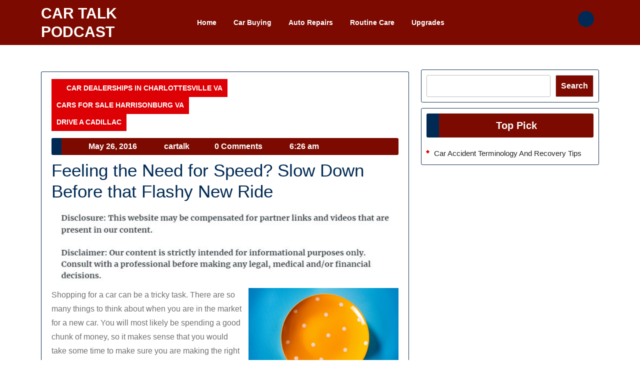

--- FILE ---
content_type: text/html; charset=UTF-8
request_url: https://cartalkpodcast.com/feeling-the-need-for-speed-slow-down-before-that-flashy-new-ride/
body_size: 15485
content:
<!DOCTYPE html>
<html lang="en-US" class="no-js no-svg">
<head>
	<meta charset="UTF-8">
	<meta name="viewport" content="width=device-width, initial-scale=1">
	<meta name='robots' content='index, follow, max-image-preview:large, max-snippet:-1, max-video-preview:-1' />

	<!-- This site is optimized with the Yoast SEO plugin v26.7 - https://yoast.com/wordpress/plugins/seo/ -->
	<title>Feeling the Need for Speed? Slow Down Before that Flashy New Ride - Car Talk Podcast</title>
	<link rel="canonical" href="https://cartalkpodcast.com/feeling-the-need-for-speed-slow-down-before-that-flashy-new-ride/" />
	<meta property="og:locale" content="en_US" />
	<meta property="og:type" content="article" />
	<meta property="og:title" content="Feeling the Need for Speed? Slow Down Before that Flashy New Ride - Car Talk Podcast" />
	<meta property="og:description" content="Shopping for a car can be a tricky task. There are so many things to think about when you are in the market for a new car. You will most likely be spending a good chunk of money, so it makes sense that you would take some time to make sure you are making the [&hellip;]" />
	<meta property="og:url" content="https://cartalkpodcast.com/feeling-the-need-for-speed-slow-down-before-that-flashy-new-ride/" />
	<meta property="og:site_name" content="Car Talk Podcast" />
	<meta property="article:published_time" content="2016-05-26T06:26:35+00:00" />
	<meta property="article:modified_time" content="2021-01-11T04:45:04+00:00" />
	<meta property="og:image" content="https://s3.amazonaws.com/xwu/1833_347_263406_1.jpg" />
	<meta name="author" content="cartalk" />
	<meta name="twitter:card" content="summary_large_image" />
	<meta name="twitter:label1" content="Written by" />
	<meta name="twitter:data1" content="cartalk" />
	<meta name="twitter:label2" content="Est. reading time" />
	<meta name="twitter:data2" content="3 minutes" />
	<script type="application/ld+json" class="yoast-schema-graph">{"@context":"https://schema.org","@graph":[{"@type":"Article","@id":"https://cartalkpodcast.com/feeling-the-need-for-speed-slow-down-before-that-flashy-new-ride/#article","isPartOf":{"@id":"https://cartalkpodcast.com/feeling-the-need-for-speed-slow-down-before-that-flashy-new-ride/"},"author":{"name":"cartalk","@id":"https://cartalkpodcast.com/#/schema/person/12759cb37d3e4de90cabe6b759c5d6de"},"headline":"Feeling the Need for Speed? Slow Down Before that Flashy New Ride","datePublished":"2016-05-26T06:26:35+00:00","dateModified":"2021-01-11T04:45:04+00:00","mainEntityOfPage":{"@id":"https://cartalkpodcast.com/feeling-the-need-for-speed-slow-down-before-that-flashy-new-ride/"},"wordCount":541,"commentCount":0,"image":{"@id":"https://cartalkpodcast.com/feeling-the-need-for-speed-slow-down-before-that-flashy-new-ride/#primaryimage"},"thumbnailUrl":"https://s3.amazonaws.com/xwu/1833_347_263406_1.jpg","articleSection":["Car dealerships in charlottesville va","Cars for sale harrisonburg va","Drive a cadillac"],"inLanguage":"en-US","potentialAction":[{"@type":"CommentAction","name":"Comment","target":["https://cartalkpodcast.com/feeling-the-need-for-speed-slow-down-before-that-flashy-new-ride/#respond"]}]},{"@type":"WebPage","@id":"https://cartalkpodcast.com/feeling-the-need-for-speed-slow-down-before-that-flashy-new-ride/","url":"https://cartalkpodcast.com/feeling-the-need-for-speed-slow-down-before-that-flashy-new-ride/","name":"Feeling the Need for Speed? Slow Down Before that Flashy New Ride - Car Talk Podcast","isPartOf":{"@id":"https://cartalkpodcast.com/#website"},"primaryImageOfPage":{"@id":"https://cartalkpodcast.com/feeling-the-need-for-speed-slow-down-before-that-flashy-new-ride/#primaryimage"},"image":{"@id":"https://cartalkpodcast.com/feeling-the-need-for-speed-slow-down-before-that-flashy-new-ride/#primaryimage"},"thumbnailUrl":"https://s3.amazonaws.com/xwu/1833_347_263406_1.jpg","datePublished":"2016-05-26T06:26:35+00:00","dateModified":"2021-01-11T04:45:04+00:00","author":{"@id":"https://cartalkpodcast.com/#/schema/person/12759cb37d3e4de90cabe6b759c5d6de"},"breadcrumb":{"@id":"https://cartalkpodcast.com/feeling-the-need-for-speed-slow-down-before-that-flashy-new-ride/#breadcrumb"},"inLanguage":"en-US","potentialAction":[{"@type":"ReadAction","target":["https://cartalkpodcast.com/feeling-the-need-for-speed-slow-down-before-that-flashy-new-ride/"]}]},{"@type":"ImageObject","inLanguage":"en-US","@id":"https://cartalkpodcast.com/feeling-the-need-for-speed-slow-down-before-that-flashy-new-ride/#primaryimage","url":"https://s3.amazonaws.com/xwu/1833_347_263406_1.jpg","contentUrl":"https://s3.amazonaws.com/xwu/1833_347_263406_1.jpg"},{"@type":"BreadcrumbList","@id":"https://cartalkpodcast.com/feeling-the-need-for-speed-slow-down-before-that-flashy-new-ride/#breadcrumb","itemListElement":[{"@type":"ListItem","position":1,"name":"Home","item":"https://cartalkpodcast.com/"},{"@type":"ListItem","position":2,"name":"Feeling the Need for Speed? Slow Down Before that Flashy New Ride"}]},{"@type":"WebSite","@id":"https://cartalkpodcast.com/#website","url":"https://cartalkpodcast.com/","name":"Car Talk Podcast","description":"Your Ultimate Car Destination","potentialAction":[{"@type":"SearchAction","target":{"@type":"EntryPoint","urlTemplate":"https://cartalkpodcast.com/?s={search_term_string}"},"query-input":{"@type":"PropertyValueSpecification","valueRequired":true,"valueName":"search_term_string"}}],"inLanguage":"en-US"},{"@type":"Person","@id":"https://cartalkpodcast.com/#/schema/person/12759cb37d3e4de90cabe6b759c5d6de","name":"cartalk","image":{"@type":"ImageObject","inLanguage":"en-US","@id":"https://cartalkpodcast.com/#/schema/person/image/","url":"https://secure.gravatar.com/avatar/9baecf92bae6639a4e61738fb5c8b53b063b214f232b91bd950a7b295f0cd154?s=96&d=wavatar&r=g","contentUrl":"https://secure.gravatar.com/avatar/9baecf92bae6639a4e61738fb5c8b53b063b214f232b91bd950a7b295f0cd154?s=96&d=wavatar&r=g","caption":"cartalk"}}]}</script>
	<!-- / Yoast SEO plugin. -->


<link rel='dns-prefetch' href='//fonts.googleapis.com' />
<link rel="alternate" type="application/rss+xml" title="Car Talk Podcast &raquo; Feed" href="https://cartalkpodcast.com/feed/" />
<link rel="alternate" type="application/rss+xml" title="Car Talk Podcast &raquo; Comments Feed" href="https://cartalkpodcast.com/comments/feed/" />
<link rel="alternate" type="application/rss+xml" title="Car Talk Podcast &raquo; Feeling the Need for Speed? Slow Down Before that Flashy New Ride Comments Feed" href="https://cartalkpodcast.com/feeling-the-need-for-speed-slow-down-before-that-flashy-new-ride/feed/" />
<link rel="alternate" title="oEmbed (JSON)" type="application/json+oembed" href="https://cartalkpodcast.com/wp-json/oembed/1.0/embed?url=https%3A%2F%2Fcartalkpodcast.com%2Ffeeling-the-need-for-speed-slow-down-before-that-flashy-new-ride%2F" />
<link rel="alternate" title="oEmbed (XML)" type="text/xml+oembed" href="https://cartalkpodcast.com/wp-json/oembed/1.0/embed?url=https%3A%2F%2Fcartalkpodcast.com%2Ffeeling-the-need-for-speed-slow-down-before-that-flashy-new-ride%2F&#038;format=xml" />
<style id='wp-img-auto-sizes-contain-inline-css' type='text/css'>
img:is([sizes=auto i],[sizes^="auto," i]){contain-intrinsic-size:3000px 1500px}
/*# sourceURL=wp-img-auto-sizes-contain-inline-css */
</style>
<style id='wp-emoji-styles-inline-css' type='text/css'>

	img.wp-smiley, img.emoji {
		display: inline !important;
		border: none !important;
		box-shadow: none !important;
		height: 1em !important;
		width: 1em !important;
		margin: 0 0.07em !important;
		vertical-align: -0.1em !important;
		background: none !important;
		padding: 0 !important;
	}
/*# sourceURL=wp-emoji-styles-inline-css */
</style>
<style id='wp-block-library-inline-css' type='text/css'>
:root{--wp-block-synced-color:#7a00df;--wp-block-synced-color--rgb:122,0,223;--wp-bound-block-color:var(--wp-block-synced-color);--wp-editor-canvas-background:#ddd;--wp-admin-theme-color:#007cba;--wp-admin-theme-color--rgb:0,124,186;--wp-admin-theme-color-darker-10:#006ba1;--wp-admin-theme-color-darker-10--rgb:0,107,160.5;--wp-admin-theme-color-darker-20:#005a87;--wp-admin-theme-color-darker-20--rgb:0,90,135;--wp-admin-border-width-focus:2px}@media (min-resolution:192dpi){:root{--wp-admin-border-width-focus:1.5px}}.wp-element-button{cursor:pointer}:root .has-very-light-gray-background-color{background-color:#eee}:root .has-very-dark-gray-background-color{background-color:#313131}:root .has-very-light-gray-color{color:#eee}:root .has-very-dark-gray-color{color:#313131}:root .has-vivid-green-cyan-to-vivid-cyan-blue-gradient-background{background:linear-gradient(135deg,#00d084,#0693e3)}:root .has-purple-crush-gradient-background{background:linear-gradient(135deg,#34e2e4,#4721fb 50%,#ab1dfe)}:root .has-hazy-dawn-gradient-background{background:linear-gradient(135deg,#faaca8,#dad0ec)}:root .has-subdued-olive-gradient-background{background:linear-gradient(135deg,#fafae1,#67a671)}:root .has-atomic-cream-gradient-background{background:linear-gradient(135deg,#fdd79a,#004a59)}:root .has-nightshade-gradient-background{background:linear-gradient(135deg,#330968,#31cdcf)}:root .has-midnight-gradient-background{background:linear-gradient(135deg,#020381,#2874fc)}:root{--wp--preset--font-size--normal:16px;--wp--preset--font-size--huge:42px}.has-regular-font-size{font-size:1em}.has-larger-font-size{font-size:2.625em}.has-normal-font-size{font-size:var(--wp--preset--font-size--normal)}.has-huge-font-size{font-size:var(--wp--preset--font-size--huge)}.has-text-align-center{text-align:center}.has-text-align-left{text-align:left}.has-text-align-right{text-align:right}.has-fit-text{white-space:nowrap!important}#end-resizable-editor-section{display:none}.aligncenter{clear:both}.items-justified-left{justify-content:flex-start}.items-justified-center{justify-content:center}.items-justified-right{justify-content:flex-end}.items-justified-space-between{justify-content:space-between}.screen-reader-text{border:0;clip-path:inset(50%);height:1px;margin:-1px;overflow:hidden;padding:0;position:absolute;width:1px;word-wrap:normal!important}.screen-reader-text:focus{background-color:#ddd;clip-path:none;color:#444;display:block;font-size:1em;height:auto;left:5px;line-height:normal;padding:15px 23px 14px;text-decoration:none;top:5px;width:auto;z-index:100000}html :where(.has-border-color){border-style:solid}html :where([style*=border-top-color]){border-top-style:solid}html :where([style*=border-right-color]){border-right-style:solid}html :where([style*=border-bottom-color]){border-bottom-style:solid}html :where([style*=border-left-color]){border-left-style:solid}html :where([style*=border-width]){border-style:solid}html :where([style*=border-top-width]){border-top-style:solid}html :where([style*=border-right-width]){border-right-style:solid}html :where([style*=border-bottom-width]){border-bottom-style:solid}html :where([style*=border-left-width]){border-left-style:solid}html :where(img[class*=wp-image-]){height:auto;max-width:100%}:where(figure){margin:0 0 1em}html :where(.is-position-sticky){--wp-admin--admin-bar--position-offset:var(--wp-admin--admin-bar--height,0px)}@media screen and (max-width:600px){html :where(.is-position-sticky){--wp-admin--admin-bar--position-offset:0px}}

/*# sourceURL=wp-block-library-inline-css */
</style><style id='wp-block-search-inline-css' type='text/css'>
.wp-block-search__button{margin-left:10px;word-break:normal}.wp-block-search__button.has-icon{line-height:0}.wp-block-search__button svg{height:1.25em;min-height:24px;min-width:24px;width:1.25em;fill:currentColor;vertical-align:text-bottom}:where(.wp-block-search__button){border:1px solid #ccc;padding:6px 10px}.wp-block-search__inside-wrapper{display:flex;flex:auto;flex-wrap:nowrap;max-width:100%}.wp-block-search__label{width:100%}.wp-block-search.wp-block-search__button-only .wp-block-search__button{box-sizing:border-box;display:flex;flex-shrink:0;justify-content:center;margin-left:0;max-width:100%}.wp-block-search.wp-block-search__button-only .wp-block-search__inside-wrapper{min-width:0!important;transition-property:width}.wp-block-search.wp-block-search__button-only .wp-block-search__input{flex-basis:100%;transition-duration:.3s}.wp-block-search.wp-block-search__button-only.wp-block-search__searchfield-hidden,.wp-block-search.wp-block-search__button-only.wp-block-search__searchfield-hidden .wp-block-search__inside-wrapper{overflow:hidden}.wp-block-search.wp-block-search__button-only.wp-block-search__searchfield-hidden .wp-block-search__input{border-left-width:0!important;border-right-width:0!important;flex-basis:0;flex-grow:0;margin:0;min-width:0!important;padding-left:0!important;padding-right:0!important;width:0!important}:where(.wp-block-search__input){appearance:none;border:1px solid #949494;flex-grow:1;font-family:inherit;font-size:inherit;font-style:inherit;font-weight:inherit;letter-spacing:inherit;line-height:inherit;margin-left:0;margin-right:0;min-width:3rem;padding:8px;text-decoration:unset!important;text-transform:inherit}:where(.wp-block-search__button-inside .wp-block-search__inside-wrapper){background-color:#fff;border:1px solid #949494;box-sizing:border-box;padding:4px}:where(.wp-block-search__button-inside .wp-block-search__inside-wrapper) .wp-block-search__input{border:none;border-radius:0;padding:0 4px}:where(.wp-block-search__button-inside .wp-block-search__inside-wrapper) .wp-block-search__input:focus{outline:none}:where(.wp-block-search__button-inside .wp-block-search__inside-wrapper) :where(.wp-block-search__button){padding:4px 8px}.wp-block-search.aligncenter .wp-block-search__inside-wrapper{margin:auto}.wp-block[data-align=right] .wp-block-search.wp-block-search__button-only .wp-block-search__inside-wrapper{float:right}
/*# sourceURL=https://cartalkpodcast.com/wp-includes/blocks/search/style.min.css */
</style>
<style id='wp-block-search-theme-inline-css' type='text/css'>
.wp-block-search .wp-block-search__label{font-weight:700}.wp-block-search__button{border:1px solid #ccc;padding:.375em .625em}
/*# sourceURL=https://cartalkpodcast.com/wp-includes/blocks/search/theme.min.css */
</style>
<style id='global-styles-inline-css' type='text/css'>
:root{--wp--preset--aspect-ratio--square: 1;--wp--preset--aspect-ratio--4-3: 4/3;--wp--preset--aspect-ratio--3-4: 3/4;--wp--preset--aspect-ratio--3-2: 3/2;--wp--preset--aspect-ratio--2-3: 2/3;--wp--preset--aspect-ratio--16-9: 16/9;--wp--preset--aspect-ratio--9-16: 9/16;--wp--preset--color--black: #000000;--wp--preset--color--cyan-bluish-gray: #abb8c3;--wp--preset--color--white: #ffffff;--wp--preset--color--pale-pink: #f78da7;--wp--preset--color--vivid-red: #cf2e2e;--wp--preset--color--luminous-vivid-orange: #ff6900;--wp--preset--color--luminous-vivid-amber: #fcb900;--wp--preset--color--light-green-cyan: #7bdcb5;--wp--preset--color--vivid-green-cyan: #00d084;--wp--preset--color--pale-cyan-blue: #8ed1fc;--wp--preset--color--vivid-cyan-blue: #0693e3;--wp--preset--color--vivid-purple: #9b51e0;--wp--preset--gradient--vivid-cyan-blue-to-vivid-purple: linear-gradient(135deg,rgb(6,147,227) 0%,rgb(155,81,224) 100%);--wp--preset--gradient--light-green-cyan-to-vivid-green-cyan: linear-gradient(135deg,rgb(122,220,180) 0%,rgb(0,208,130) 100%);--wp--preset--gradient--luminous-vivid-amber-to-luminous-vivid-orange: linear-gradient(135deg,rgb(252,185,0) 0%,rgb(255,105,0) 100%);--wp--preset--gradient--luminous-vivid-orange-to-vivid-red: linear-gradient(135deg,rgb(255,105,0) 0%,rgb(207,46,46) 100%);--wp--preset--gradient--very-light-gray-to-cyan-bluish-gray: linear-gradient(135deg,rgb(238,238,238) 0%,rgb(169,184,195) 100%);--wp--preset--gradient--cool-to-warm-spectrum: linear-gradient(135deg,rgb(74,234,220) 0%,rgb(151,120,209) 20%,rgb(207,42,186) 40%,rgb(238,44,130) 60%,rgb(251,105,98) 80%,rgb(254,248,76) 100%);--wp--preset--gradient--blush-light-purple: linear-gradient(135deg,rgb(255,206,236) 0%,rgb(152,150,240) 100%);--wp--preset--gradient--blush-bordeaux: linear-gradient(135deg,rgb(254,205,165) 0%,rgb(254,45,45) 50%,rgb(107,0,62) 100%);--wp--preset--gradient--luminous-dusk: linear-gradient(135deg,rgb(255,203,112) 0%,rgb(199,81,192) 50%,rgb(65,88,208) 100%);--wp--preset--gradient--pale-ocean: linear-gradient(135deg,rgb(255,245,203) 0%,rgb(182,227,212) 50%,rgb(51,167,181) 100%);--wp--preset--gradient--electric-grass: linear-gradient(135deg,rgb(202,248,128) 0%,rgb(113,206,126) 100%);--wp--preset--gradient--midnight: linear-gradient(135deg,rgb(2,3,129) 0%,rgb(40,116,252) 100%);--wp--preset--font-size--small: 13px;--wp--preset--font-size--medium: 20px;--wp--preset--font-size--large: 36px;--wp--preset--font-size--x-large: 42px;--wp--preset--spacing--20: 0.44rem;--wp--preset--spacing--30: 0.67rem;--wp--preset--spacing--40: 1rem;--wp--preset--spacing--50: 1.5rem;--wp--preset--spacing--60: 2.25rem;--wp--preset--spacing--70: 3.38rem;--wp--preset--spacing--80: 5.06rem;--wp--preset--shadow--natural: 6px 6px 9px rgba(0, 0, 0, 0.2);--wp--preset--shadow--deep: 12px 12px 50px rgba(0, 0, 0, 0.4);--wp--preset--shadow--sharp: 6px 6px 0px rgba(0, 0, 0, 0.2);--wp--preset--shadow--outlined: 6px 6px 0px -3px rgb(255, 255, 255), 6px 6px rgb(0, 0, 0);--wp--preset--shadow--crisp: 6px 6px 0px rgb(0, 0, 0);}:where(.is-layout-flex){gap: 0.5em;}:where(.is-layout-grid){gap: 0.5em;}body .is-layout-flex{display: flex;}.is-layout-flex{flex-wrap: wrap;align-items: center;}.is-layout-flex > :is(*, div){margin: 0;}body .is-layout-grid{display: grid;}.is-layout-grid > :is(*, div){margin: 0;}:where(.wp-block-columns.is-layout-flex){gap: 2em;}:where(.wp-block-columns.is-layout-grid){gap: 2em;}:where(.wp-block-post-template.is-layout-flex){gap: 1.25em;}:where(.wp-block-post-template.is-layout-grid){gap: 1.25em;}.has-black-color{color: var(--wp--preset--color--black) !important;}.has-cyan-bluish-gray-color{color: var(--wp--preset--color--cyan-bluish-gray) !important;}.has-white-color{color: var(--wp--preset--color--white) !important;}.has-pale-pink-color{color: var(--wp--preset--color--pale-pink) !important;}.has-vivid-red-color{color: var(--wp--preset--color--vivid-red) !important;}.has-luminous-vivid-orange-color{color: var(--wp--preset--color--luminous-vivid-orange) !important;}.has-luminous-vivid-amber-color{color: var(--wp--preset--color--luminous-vivid-amber) !important;}.has-light-green-cyan-color{color: var(--wp--preset--color--light-green-cyan) !important;}.has-vivid-green-cyan-color{color: var(--wp--preset--color--vivid-green-cyan) !important;}.has-pale-cyan-blue-color{color: var(--wp--preset--color--pale-cyan-blue) !important;}.has-vivid-cyan-blue-color{color: var(--wp--preset--color--vivid-cyan-blue) !important;}.has-vivid-purple-color{color: var(--wp--preset--color--vivid-purple) !important;}.has-black-background-color{background-color: var(--wp--preset--color--black) !important;}.has-cyan-bluish-gray-background-color{background-color: var(--wp--preset--color--cyan-bluish-gray) !important;}.has-white-background-color{background-color: var(--wp--preset--color--white) !important;}.has-pale-pink-background-color{background-color: var(--wp--preset--color--pale-pink) !important;}.has-vivid-red-background-color{background-color: var(--wp--preset--color--vivid-red) !important;}.has-luminous-vivid-orange-background-color{background-color: var(--wp--preset--color--luminous-vivid-orange) !important;}.has-luminous-vivid-amber-background-color{background-color: var(--wp--preset--color--luminous-vivid-amber) !important;}.has-light-green-cyan-background-color{background-color: var(--wp--preset--color--light-green-cyan) !important;}.has-vivid-green-cyan-background-color{background-color: var(--wp--preset--color--vivid-green-cyan) !important;}.has-pale-cyan-blue-background-color{background-color: var(--wp--preset--color--pale-cyan-blue) !important;}.has-vivid-cyan-blue-background-color{background-color: var(--wp--preset--color--vivid-cyan-blue) !important;}.has-vivid-purple-background-color{background-color: var(--wp--preset--color--vivid-purple) !important;}.has-black-border-color{border-color: var(--wp--preset--color--black) !important;}.has-cyan-bluish-gray-border-color{border-color: var(--wp--preset--color--cyan-bluish-gray) !important;}.has-white-border-color{border-color: var(--wp--preset--color--white) !important;}.has-pale-pink-border-color{border-color: var(--wp--preset--color--pale-pink) !important;}.has-vivid-red-border-color{border-color: var(--wp--preset--color--vivid-red) !important;}.has-luminous-vivid-orange-border-color{border-color: var(--wp--preset--color--luminous-vivid-orange) !important;}.has-luminous-vivid-amber-border-color{border-color: var(--wp--preset--color--luminous-vivid-amber) !important;}.has-light-green-cyan-border-color{border-color: var(--wp--preset--color--light-green-cyan) !important;}.has-vivid-green-cyan-border-color{border-color: var(--wp--preset--color--vivid-green-cyan) !important;}.has-pale-cyan-blue-border-color{border-color: var(--wp--preset--color--pale-cyan-blue) !important;}.has-vivid-cyan-blue-border-color{border-color: var(--wp--preset--color--vivid-cyan-blue) !important;}.has-vivid-purple-border-color{border-color: var(--wp--preset--color--vivid-purple) !important;}.has-vivid-cyan-blue-to-vivid-purple-gradient-background{background: var(--wp--preset--gradient--vivid-cyan-blue-to-vivid-purple) !important;}.has-light-green-cyan-to-vivid-green-cyan-gradient-background{background: var(--wp--preset--gradient--light-green-cyan-to-vivid-green-cyan) !important;}.has-luminous-vivid-amber-to-luminous-vivid-orange-gradient-background{background: var(--wp--preset--gradient--luminous-vivid-amber-to-luminous-vivid-orange) !important;}.has-luminous-vivid-orange-to-vivid-red-gradient-background{background: var(--wp--preset--gradient--luminous-vivid-orange-to-vivid-red) !important;}.has-very-light-gray-to-cyan-bluish-gray-gradient-background{background: var(--wp--preset--gradient--very-light-gray-to-cyan-bluish-gray) !important;}.has-cool-to-warm-spectrum-gradient-background{background: var(--wp--preset--gradient--cool-to-warm-spectrum) !important;}.has-blush-light-purple-gradient-background{background: var(--wp--preset--gradient--blush-light-purple) !important;}.has-blush-bordeaux-gradient-background{background: var(--wp--preset--gradient--blush-bordeaux) !important;}.has-luminous-dusk-gradient-background{background: var(--wp--preset--gradient--luminous-dusk) !important;}.has-pale-ocean-gradient-background{background: var(--wp--preset--gradient--pale-ocean) !important;}.has-electric-grass-gradient-background{background: var(--wp--preset--gradient--electric-grass) !important;}.has-midnight-gradient-background{background: var(--wp--preset--gradient--midnight) !important;}.has-small-font-size{font-size: var(--wp--preset--font-size--small) !important;}.has-medium-font-size{font-size: var(--wp--preset--font-size--medium) !important;}.has-large-font-size{font-size: var(--wp--preset--font-size--large) !important;}.has-x-large-font-size{font-size: var(--wp--preset--font-size--x-large) !important;}
/*# sourceURL=global-styles-inline-css */
</style>

<style id='classic-theme-styles-inline-css' type='text/css'>
/*! This file is auto-generated */
.wp-block-button__link{color:#fff;background-color:#32373c;border-radius:9999px;box-shadow:none;text-decoration:none;padding:calc(.667em + 2px) calc(1.333em + 2px);font-size:1.125em}.wp-block-file__button{background:#32373c;color:#fff;text-decoration:none}
/*# sourceURL=/wp-includes/css/classic-themes.min.css */
</style>
<link rel='stylesheet' id='sayara-automotive-fonts-css' href='//fonts.googleapis.com/css2?family=ABeeZee%3Aital%400%3B1%7CAbril%2BFatfac%7CAcme%7CAnton%7CArchitects%2BDaughter%7CArimo%3Aital%2Cwght%400%2C400%3B0%2C500%3B0%2C600%3B0%2C700%3B1%2C400%3B1%2C500%3B1%2C600%3B1%2C700%7CArsenal%3Aital%2Cwght%400%2C400%3B0%2C700%3B1%2C400%3B1%2C700%7CArvo%3Aital%2Cwght%400%2C400%3B0%2C700%3B1%2C400%3B1%2C700%7CAlegreya%3Aital%2Cwght%400%2C400%3B0%2C500%3B0%2C600%3B0%2C700%3B0%2C800%3B0%2C900%3B1%2C400%3B1%2C500%3B1%2C600%3B1%2C700%3B1%2C800%3B1%2C900%7CAlfa%2BSlab%2BOne%7CAveria%2BSerif%2BLibre%3Aital%2Cwght%400%2C300%3B0%2C400%3B0%2C700%3B1%2C300%3B1%2C400%3B1%2C700%7CBangers%7CBoogaloo%7CBad%2BScript%7CBitter%3Aital%2Cwght%400%2C100%3B0%2C200%3B0%2C300%3B0%2C400%3B0%2C500%3B0%2C600%3B0%2C700%3B0%2C800%3B0%2C900%3B1%2C100%3B1%2C200%3B1%2C300%3B1%2C400%3B1%2C500%3B1%2C600%3B1%2C700%3B1%2C800%3B1%2C900%7CBree%2BSerif%7CBenchNine%3Awght%40300%3B400%3B700%7CCabin%3Aital%2Cwght%400%2C400%3B0%2C500%3B0%2C600%3B0%2C700%3B1%2C400%3B1%2C500%3B1%2C600%3B1%2C700%7CCardo%3Aital%2Cwght%400%2C400%3B0%2C700%3B1%2C400%7CCourgette%7CCherry%2BSwash%3Awght%40400%3B700%7CCormorant%2BGaramond%3Aital%2Cwght%400%2C300%3B0%2C400%3B0%2C500%3B0%2C600%3B0%2C700%3B1%2C300%3B1%2C400%3B1%2C500%3B1%2C600%3B1%2C700%7CCrimson%2BText%3Aital%2Cwght%400%2C400%3B0%2C600%3B0%2C700%3B1%2C400%3B1%2C600%3B1%2C700%7CCuprum%3Aital%2Cwght%400%2C400%3B0%2C500%3B0%2C600%3B0%2C700%3B1%2C400%3B1%2C500%3B1%2C600%3B1%2C700%7CCookie%7CComing%2BSoon%7CChewy%7CDays%2BOne%7CDosis%3Awght%40200%3B300%3B400%3B500%3B600%3B700%3B800%7CEconomica%3Aital%2Cwght%400%2C400%3B0%2C700%3B1%2C400%3B1%2C700%7CFira%2BSans%3Aital%2Cwght%400%2C100%3B0%2C200%3B0%2C300%3B0%2C400%3B0%2C500%3B0%2C600%3B0%2C700%3B0%2C800%3B0%2C900%3B1%2C100%3B1%2C200%3B1%2C300%3B1%2C400%3B1%2C500%3B1%2C600%3B1%2C700%3B1%2C800%3B1%2C900%7CFredoka%2BOne%7CFjalla%2BOne%7CFrancois%2BOne%7CFrank%2BRuhl%2BLibre%3Awght%40300%3B400%3B500%3B700%3B900%7CGloria%2BHallelujah%7CGreat%2BVibes%7CHandlee%7CHammersmith%2BOne%7CHeebo%3Awght%40100%3B200%3B300%3B400%3B500%3B600%3B700%3B800%3B900%7CInconsolata%3Awght%40200%3B300%3B400%3B500%3B600%3B700%3B800%3B900%7CIndie%2BFlower%7CIM%2BFell%2BEnglish%2BSC%7CJulius%2BSans%2BOne%7CJosefin%2BSlab%3Aital%2Cwght%400%2C100%3B0%2C200%3B0%2C300%3B0%2C400%3B0%2C500%3B0%2C600%3B0%2C700%3B1%2C100%3B1%2C200%3B1%2C300%3B1%2C400%3B1%2C500%3B1%2C600%3B1%2C700%7CJosefin%2BSans%3Aital%2Cwght%400%2C100%3B0%2C200%3B0%2C300%3B0%2C400%3B0%2C500%3B0%2C600%3B0%2C700%3B1%2C100%3B1%2C200%3B1%2C300%3B1%2C400%3B1%2C500%3B1%2C600%3B1%2C700%7CJost%3Aital%2Cwght%400%2C100%3B0%2C200%3B0%2C300%3B0%2C400%3B0%2C500%3B0%2C600%3B0%2C700%3B0%2C800%3B0%2C900%3B1%2C100%3B1%2C200%3B1%2C300%3B1%2C400%3B1%2C500%3B1%2C600%3B1%2C700%3B1%2C800%3B1%2C900%7CKanit%3Aital%2Cwght%400%2C100%3B0%2C200%3B0%2C300%3B0%2C400%3B0%2C500%3B0%2C600%3B0%2C700%3B0%2C800%3B0%2C900%3B1%2C100%3B1%2C200%3B1%2C300%3B1%2C400%3B1%2C500%3B1%2C600%3B1%2C700%3B1%2C800%3B1%2C900%7CLobster%7CLato%3Aital%2Cwght%400%2C100%3B0%2C300%3B0%2C400%3B0%2C700%3B0%2C900%3B1%2C100%3B1%2C300%3B1%2C400%3B1%2C700%3B1%2C900%7CLora%3Aital%2Cwght%400%2C400%3B0%2C500%3B0%2C600%3B0%2C700%3B1%2C400%3B1%2C500%3B1%2C600%3B1%2C700%7CLibre%2BBaskerville%3Aital%2Cwght%400%2C400%3B0%2C700%3B1%2C400%7CLobster%2BTwo%3Aital%2Cwght%400%2C400%3B0%2C700%3B1%2C400%3B1%2C700%7CMerriweather%3Aital%2Cwght%400%2C300%3B0%2C400%3B0%2C700%3B0%2C900%3B1%2C300%3B1%2C400%3B1%2C700%3B1%2C900%7CMonda%3Awght%40400%3B700%7CMontserrat%3Aital%2Cwght%400%2C100%3B0%2C200%3B0%2C300%3B0%2C400%3B0%2C500%3B0%2C600%3B0%2C700%3B0%2C800%3B0%2C900%3B1%2C100%3B1%2C200%3B1%2C300%3B1%2C400%3B1%2C500%3B1%2C600%3B1%2C700%3B1%2C800%3B1%2C900%7CMulish%3Aital%2Cwght%400%2C200%3B0%2C300%3B0%2C400%3B0%2C500%3B0%2C600%3B0%2C700%3B0%2C800%3B0%2C900%3B1%2C200%3B1%2C300%3B1%2C400%3B1%2C500%3B1%2C600%3B1%2C700%3B1%2C800%3B1%2C900%7CMarck%2BScript%7CNoto%2BSerif%3Aital%2Cwght%400%2C400%3B0%2C700%3B1%2C400%3B1%2C700%7COpen%2BSans%3Aital%2Cwght%400%2C300%3B0%2C400%3B0%2C500%3B0%2C600%3B0%2C700%3B0%2C800%3B1%2C300%3B1%2C400%3B1%2C500%3B1%2C600%3B1%2C700%3B1%2C800%7COverpass%3Aital%2Cwght%400%2C100%3B0%2C200%3B0%2C300%3B0%2C400%3B0%2C500%3B0%2C600%3B0%2C700%3B0%2C800%3B0%2C900%3B1%2C100%3B1%2C200%3B1%2C300%3B1%2C400%3B1%2C500%3B1%2C600%3B1%2C700%3B1%2C800%3B1%2C900%7COverpass%2BMono%3Awght%40300%3B400%3B500%3B600%3B700%7COxygen%3Awght%40300%3B400%3B700%7COrbitron%3Awght%40400%3B500%3B600%3B700%3B800%3B900%7CPatua%2BOne%7CPacifico%7CPadauk%3Awght%40400%3B700%7CPlayball%7CPlayfair%2BDisplay%3Aital%2Cwght%400%2C400%3B0%2C500%3B0%2C600%3B0%2C700%3B0%2C800%3B0%2C900%3B1%2C400%3B1%2C500%3B1%2C600%3B1%2C700%3B1%2C800%3B1%2C900%7CPT%2BSans%3Aital%2Cwght%400%2C400%3B0%2C700%3B1%2C400%3B1%2C700%7CPhilosopher%3Aital%2Cwght%400%2C400%3B0%2C700%3B1%2C400%3B1%2C700%7CPermanent%2BMarker%7CPoiret%2BOne%7CPoppins%3Aital%2Cwght%400%2C100%3B0%2C200%3B0%2C300%3B0%2C400%3B0%2C500%3B0%2C600%3B0%2C700%3B0%2C800%3B0%2C900%3B1%2C100%3B1%2C200%3B1%2C300%3B1%2C400%3B1%2C500%3B1%2C600%3B1%2C700%3B1%2C800%3B1%2C900%7CQuicksand%3Awght%40300%3B400%3B500%3B600%3B700%7CQuattrocento%2BSans%3Aital%2Cwght%400%2C400%3B0%2C700%3B1%2C400%3B1%2C700%7CRaleway%3Aital%2Cwght%400%2C100%3B0%2C200%3B0%2C300%3B0%2C400%3B0%2C500%3B0%2C600%3B0%2C700%3B0%2C800%3B0%2C900%3B1%2C100%3B1%2C200%3B1%2C300%3B1%2C400%3B1%2C500%3B1%2C600%3B1%2C700%3B1%2C800%3B1%2C900%7CRubik%3Aital%2Cwght%400%2C300%3B0%2C400%3B0%2C500%3B0%2C600%3B0%2C700%3B0%2C800%3B0%2C900%3B1%2C300%3B1%2C400%3B1%2C500%3B1%2C600%3B1%2C700%3B1%2C800%3B1%2C900%7CRoboto%2BCondensed%3Aital%2Cwght%400%2C300%3B0%2C400%3B0%2C700%3B1%2C300%3B1%2C400%3B1%2C700%7CRokkitt%3Awght%40100%3B200%3B300%3B400%3B500%3B600%3B700%3B800%3B900%7CRusso%2BOne%7CRighteous%7CSaira%3Aital%2Cwght%400%2C100%3B0%2C200%3B0%2C300%3B0%2C400%3B0%2C500%3B0%2C600%3B0%2C700%3B0%2C800%3B0%2C900%3B1%2C100%3B1%2C200%3B1%2C300%3B1%2C400%3B1%2C500%3B1%2C600%3B1%2C700%3B1%2C800%3B1%2C900%7CSatisfy%7CSlabo%2B13px%7CSlabo%2B27px%7CSource%2BSans%2BPro%3Aital%2Cwght%400%2C200%3B0%2C300%3B0%2C400%3B0%2C600%3B0%2C700%3B0%2C900%3B1%2C200%3B1%2C300%3B1%2C400%3B1%2C600%3B1%2C700%3B1%2C900%7CShadows%2BInto%2BLight%2BTwo%7CShadows%2BInto%2BLight%7CSacramento%7CShrikhand%7CStaatliches%7CTangerine%3Awght%40400%3B700%7CTrirong%3Aital%2Cwght%400%2C100%3B0%2C200%3B0%2C300%3B0%2C400%3B0%2C500%3B0%2C600%3B0%2C700%3B0%2C800%3B0%2C900%3B1%2C100%3B1%2C200%3B1%2C300%3B1%2C400%3B1%2C500%3B1%2C600%3B1%2C700%3B1%2C800%3B1%2C900%7CUbuntu%3Aital%2Cwght%400%2C300%3B0%2C400%3B0%2C500%3B0%2C700%3B1%2C300%3B1%2C400%3B1%2C500%3B1%2C700%7CUnica%2BOne%7CVT323%7CVarela%2BRound%7CVampiro%2BOne%7CVollkorn%3Aital%2Cwght%400%2C400%3B0%2C500%3B0%2C600%3B0%2C700%3B0%2C800%3B0%2C900%3B1%2C400%3B1%2C500%3B1%2C600%3B1%2C700%3B1%2C800%3B1%2C900%7CVolkhov%3Aital%2Cwght%400%2C400%3B0%2C700%3B1%2C400%3B1%2C700%7CWork%2BSans%3Aital%2Cwght%400%2C100%3B0%2C200%3B0%2C300%3B0%2C400%3B0%2C500%3B0%2C600%3B0%2C700%3B0%2C800%3B0%2C900%3B1%2C100%3B1%2C200%3B1%2C300%3B1%2C400%3B1%2C500%3B1%2C600%3B1%2C700%3B1%2C800%3B1%2C900%7CYanone%2BKaffeesatz%3Awght%40200%3B300%3B400%3B500%3B600%3B700%7CZCOOL%2BXiaoWei' type='text/css' media='all' />
<link rel='stylesheet' id='sayara-automotive-block-style-css' href='https://cartalkpodcast.com/wp-content/themes/sayara-automotive/assets/css/blocks.css?ver=6.9' type='text/css' media='all' />
<link rel='stylesheet' id='bootstrap-style-css' href='https://cartalkpodcast.com/wp-content/themes/sayara-automotive/assets/css/bootstrap.css?ver=6.9' type='text/css' media='all' />
<link rel='stylesheet' id='sayara-automotive-basic-style-css' href='https://cartalkpodcast.com/wp-content/themes/sayara-automotive/style.css?ver=6.9' type='text/css' media='all' />
<style id='sayara-automotive-basic-style-inline-css' type='text/css'>

	    body{
		    color:!important;
		    font-family: !important;
		    font-size: px !important;
		}
		p,span{
		    color:!important;
		    font-family: ;
		    font-size: ;
		}
		a{
		    color:!important;
		    font-family: ;
		}
		li{
		    color:!important;
		    font-family: ;
		}
		h1{
		    color:!important;
		    font-family: !important;
		    font-size: !important;
		}
		h2{
		    color:!important;
		    font-family: !important;
		    font-size: !important;
		}
		h3{
		    color:!important;
		    font-family: !important;
		    font-size: !important;
		}
		h4{
		    color:!important;
		    font-family: !important;
		    font-size: !important;
		}
		h5{
		    color:!important;
		    font-family: !important;
		    font-size: !important;
		}
		h6{
		    color:!important;
		    font-family: !important;
		    font-size: !important;
		}
		
a.wc-block-components-totals-coupon-link, a.components-button.wc-block-components-button.wp-element-button.wc-block-cart__submit-button.contained, a.wc-block-components-checkout-return-to-cart-button, .wc-block-components-totals-coupon__button.contained, button.wc-block-components-checkout-place-order-button ,#sidebox .wp-block-heading, #sidebox .wp-block-search__label ,#masthead, .social-icon i:hover, #slider span.carousel-control-prev-icon:hover,#slider span.carousel-control-next-icon:hover, .aboutbtn a, .woocommerce span.onsale, .woocommerce #respond input#submit, .woocommerce a.button, .woocommerce button.button, .woocommerce input.button,.woocommerce #respond input#submit.alt, .woocommerce a.button.alt, .woocommerce button.button.alt, .woocommerce input.button.alt, nav.woocommerce-MyAccount-navigation ul li, .post-link a, .post-info, #sidebox h2, button.search-submit:hover, .search-form button.search-submit, .copyright, .widget .tagcloud a:hover, .widget .tagcloud a:focus,.widget.widget_tag_cloud a:hover,.widget.widget_tag_cloud a:focus,.wp_widget_tag_cloud a:hover,.wp_widget_tag_cloud a:focus, .prev.page-numbers:focus,.next.page-numbers:focus, button,input[type="button"],input[type="submit"],.tags p a,.post-navigation .nav-next a,.post-navigation .nav-previous a,.comment-reply-link, .readbutton a, .scrollup i, #sidebox h3, #sidebox .widget_price_filter .ui-slider-horizontal .ui-slider-range, #sidebox .widget_price_filter .ui-slider .ui-slider-handle, .site-footer .widget_price_filter .ui-slider-horizontal .ui-slider-range, .site-footer .widget_price_filter .ui-slider .ui-slider-handle,#sidebox .widget_shopping_cart .buttons a:hover, #sidebox .widget_price_filter .price_slider_amount .button:hover, .site-footer .widget_shopping_cart .buttons a:hover, .site-footer .widget_price_filter .price_slider_amount .button:hover, .site-footer form.woocommerce-product-search button:hover, .site-footer form.woocommerce-product-search button:focus, .page-numbers, .wp-block-button a, .fixed-header, .site-footer button[type="submit"], #sidebox button[type="submit"],.nav-links .nav-previous a,.nav-links .nav-next a,.breadcrumb a,.breadcrumb span {background-color: #7c0a00;}a, .contact-details i, .main-navigation li li:focus > a,.main-navigation li li:hover > a,  .main-navigation ul ul li a,.blogger h2 a,#sidebox ul li a:hover, .text code, .post-categories a, p.logged-in-as a:hover {color: #7c0a00;}#slider span.carousel-control-prev-icon:hover,#slider span.carousel-control-next-icon:hover, .woocommerce #respond input#submit:hover, .woocommerce a.button:hover, .woocommerce button.button:hover, .woocommerce input.button:hover,.woocommerce #respond input#submit.alt:hover, .woocommerce a.button.alt:hover, .woocommerce button.button.alt:hover, .woocommerce input.button.alt:hover, .readbutton a:hover,.aboutbtn a:hover,.main-navigation ul ul,.post-link a:hover,.wp-block-button a:hover{border-color: #7c0a00;}.wp-block-button .wp-block-button__link:hover, .wp-block-button .wp-block-button__link:focus ,.main-navigation ul ul li:hover{border-left-color: #7c0a00;}.scrollup i , .wc-block-grid__product-onsale{border-color: #7c0a00 !important;}.site-footer ul li a:hover, #about .outside:hover, #about .pointer:hover, a.pointer.nav-link.active.show, #about .outside:focus-within{color: #7c0a00!important;}#about .outside:hover, #about .pointer:hover, a.pointer.nav-link.active.show, #about .outside:focus-within , .wc-block-grid__product-onsale{background-color: #7c0a00!important;}button.wc-block-components-checkout-place-order-button:hover, a.wc-block-components-totals-coupon-link:hover, a.components-button.wc-block-components-button.wp-element-button.wc-block-cart__submit-button.contained:hover, a.wc-block-components-checkout-return-to-cart-button:hover ,.wp-block-button .wp-block-button__link:hover, .wp-block-button .wp-block-button__link:focus ,button:hover, button:focus,input[type="button"]:hover, input[type="button"]:focus,input[type="submit"]:hover, input[type="submit"]:focus, .social-icon i, .search-body i, .readbutton a:hover, #about .outside, .aboutbtn a:hover, .woocommerce #respond input#submit:hover, .woocommerce a.button:hover, .woocommerce button.button:hover, .woocommerce input.button:hover, .woocommerce #respond input#submit.alt:hover, .woocommerce a.button.alt:hover, .woocommerce button.button.alt:hover, .woocommerce input.button.alt:hover, .post-link a:hover, .post-navigation .nav-next a:hover, .post-navigation .nav-previous a:hover,.tags p a:hover, .page-numbers:hover, .prev.page-numbers:hover, .nav-links .nav-previous a:hover, .nav-links .nav-next a:hover, .search-form .search-submit:hover, .site-footer button[type="submit"]:hover, #sidebox button[type="submit"]:hover ,.breadcrumb a:hover,.breadcrumb span:hover {background-color: #002a54;}h1, h2, h3, h4, h5, h6, a:hover,a:active, .contact-details p.top-head, #slider span.carousel-control-prev-icon,#slider span.carousel-control-next-icon, #slider .inner_carousel h1, #slider .inner_carousel p, #about .about-text h3, h2.woocommerce-loop-product__title,.woocommerce div.product .product_title , .woocommerce ul.products li.product .price,.woocommerce div.product p.price, .woocommerce div.product span.price,.woocommerce .products .star-rating span, .blogger h3 a,p.logged-in-as a,span.posted_in a,.woocommerce-MyAccount-content a,.woocommerce-info a,.woocommerce-privacy-policy-text a,.woocommerce .woocommerce-breadcrumb a, .woocommerce .woocommerce-breadcrumb,.woocommerce-cart .cart-collaterals .shipping-calculator-button,tr.woocommerce-cart-form__cart-item.cart_item a, #about .about-text h2, .about-text p, .blogger h2 a:hover, .entry-date:hover a, .entry-date:hover i, .entry-author:hover a, .entry-author:hover i {color: #002a54;}#sidebox .wp-block-heading, #sidebox .wp-block-search__label ,.woocommerce #respond input#submit, .woocommerce a.button, .woocommerce button.button, .woocommerce input.button, .woocommerce #respond input#submit.alt, .woocommerce a.button.alt, .woocommerce button.button.alt, .woocommerce input.button.alt, #sidebox h3,  .aboutbtn a, .post-link a,.blogger, .post-info, .readbutton a, .wp-block-button a{border-left-color: #002a54;}.wp-block-button a:hover, .site-footer , .wp-block-button .wp-block-button__link:hover, .wp-block-button .wp-block-button__link:focus{background-color: #002a54!important; }.page-template-home-custom .topbar{border-bottom: 2px solid #153655;}.page-template-home-custom .top-bg{box-shadow:none !important;}body{max-width: 100%;}.page-template-custom-home-page .middle-header{width: 97.3%}#slider img{opacity:0.9}#slider .carousel-caption, #slider .inner_carousel, #slider .inner_carousel h1, #slider .inner_carousel p, #slider .readbutton{text-align:left; left:10%; right:50%;}
		@media screen and (max-width: 767px){
		#slider .carousel-caption, #slider .inner_carousel, #slider .inner_carousel h1, #slider .inner_carousel p, #slider .readbutton{text-align:center; left:10%; right:13%;} }.post-link a,#slider .readbutton, .form-submit input[type="submit"]{font-size: 15px;}.post-link a, #slider .readbutton a, .form-submit input[type="submit"], .about-text .aboutbtn a{padding-top: px; padding-bottom: px; padding-left: px; padding-right: px; display:inline-block;}.post-link a,#slider .readbutton a, .form-submit input[type="submit"],.about-text .aboutbtn a{border-radius: px;}.post-link a,#slider .readbutton, .form-submit input[type="submit"]{text-transform: uppercase;}.post-link a,#slider .readbutton, .form-submit input[type="submit"]{font-weight: ;}
	@keyframes pulse {
		0% { transform: scale(1); }
		50% { transform: scale(1.1); }
		100% { transform: scale(1); }
	}

	@keyframes rubberBand {
		0% { transform: scale(1); }
		30% { transform: scaleX(1.25) scaleY(0.75); }
		40% { transform: scaleX(0.75) scaleY(1.25); }
		50% { transform: scale(1); }
	}

	@keyframes swing {
		20% { transform: rotate(15deg); }
		40% { transform: rotate(-10deg); }
		60% { transform: rotate(5deg); }
		80% { transform: rotate(-5deg); }
		100% { transform: rotate(0deg); }
	}

	@keyframes tada {
		0% { transform: scale(1); }
		10%, 20% { transform: scale(0.9) rotate(-3deg); }
		30%, 50%, 70%, 90% { transform: scale(1.1) rotate(3deg); }
		40%, 60%, 80% { transform: scale(1.1) rotate(-3deg); }
		100% { transform: scale(1) rotate(0); }
	}

	@keyframes jello {
		0%, 11.1%, 100% { transform: none; }
		22.2% { transform: skewX(-12.5deg) skewY(-12.5deg); }
		33.3% { transform: skewX(6.25deg) skewY(6.25deg); }
		44.4% { transform: skewX(-3.125deg) skewY(-3.125deg); }
		55.5% { transform: skewX(1.5625deg) skewY(1.5625deg); }
		66.6% { transform: skewX(-0.78125deg) skewY(-0.78125deg); }
		77.7% { transform: skewX(0.390625deg) skewY(0.390625deg); }
		88.8% { transform: skewX(-0.1953125deg) skewY(-0.1953125deg); }
	}.blogger{} .circle .inner{border-color: ;}  #pre-loader{background-color: ;} {}@media screen and (max-width:575px) {#pre-loader{visibility:hidden;} }@media screen and (max-width:575px) {#sidebox{display:block;} }@media screen and (max-width:575px) {.topbar{display:none;} }@media screen and (max-width:575px) {.fixed-header{position:static;} }#slider{display:none;} @media screen and (max-width:575px) {#slider{display:block;} }@media screen and (max-width:575px) {#slider .readbutton{display:block;} }@media screen and (max-width:575px){.scrollup i{display:none;} }.copyright{padding-top: px; padding-bottom: px;}.site-info{font-size: 16px;}#slider img{height: px;}.scrollup i{border-radius: px;}.scrollup i{font-size: px;}.scrollup i{padding-top: px; padding-bottom: px; padding-left: px; padding-right: px;}#comments textarea{width: 100%;}.woocommerce #respond input#submit, .woocommerce a.button, .woocommerce button.button, .woocommerce input.button, .woocommerce #respond input#submit.alt, .woocommerce a.button.alt, .woocommerce button.button.alt, .woocommerce input.button.alt, .woocommerce button.button:disabled, .woocommerce button.button:disabled[disabled]{padding-top: 9px; padding-bottom: 9px;}.woocommerce #respond input#submit, .woocommerce a.button, .woocommerce button.button, .woocommerce input.button, .woocommerce #respond input#submit.alt, .woocommerce a.button.alt, .woocommerce button.button.alt, .woocommerce input.button.alt, .woocommerce button.button:disabled, .woocommerce button.button:disabled[disabled]{padding-left: 16px; padding-right: 16px;}.woocommerce #respond input#submit, .woocommerce a.button, .woocommerce button.button, .woocommerce input.button, .woocommerce #respond input#submit.alt, .woocommerce a.button.alt, .woocommerce button.button.alt, .woocommerce input.button.alt{border-radius: 3px;}.woocommerce ul.products li.product, .woocommerce-page ul.products li.product{padding-top: 10px !important; padding-bottom: 10px !important;}.woocommerce ul.products li.product, .woocommerce-page ul.products li.product{padding-left: 10px !important; padding-right: 10px !important;}.woocommerce ul.products li.product, .woocommerce-page ul.products li.product{border-radius: 0px;}.woocommerce ul.products li.product, .woocommerce-page ul.products li.product{box-shadow: 0px 0px 0px #e4e4e4;}.site-footer{background-color: #153655;}.site-footer{background-attachment: scroll !important;}.site-footer{background-position: center center!important;}.site-footer h3{text-align: left;}.site-footer h3{text-transform: Capitalize;}.site-footer h3, .site-footer h2, .site-footer .wp-block-search__label,.site-footer .wp-block-heading{font-size: 25px; }.site-footer ul, .site-footer p, .site-footer .tagcloud{text-align: left;}.site-info .socialicons a{font-size: px;}.site-info .socialicons a{color: #fff!important;}.main-navigation a, .navigation-top a{font-size: px;}.main-navigation a, .navigation-top a,.main-navigation ul li a{font-weight: ;}.main-navigation a, .main-navigation ul li a, #site-navigation li a{color:  !important;}.main-navigation ul.sub-menu a, .main-navigation ul.sub-menu li a, #site-navigation ul.sub-menu li a{color:  !important;}.main-navigation ul.sub-menu li{border-left-color:  !important;}.main-navigation a:hover, .main-navigation ul li a:hover, .main-navigation .current_page_item > a:hover, .main-navigation .current-menu-item > a:hover, .main-navigation .current_page_ancestor > a:hover, #site-navigation li a:hover{color:  !important;}.main-navigation ul.sub-menu a:hover, .main-navigation ul.sub-menu li a:hover, .main-navigation .current_page_item > a:hover, .main-navigation .current-menu-item > a:hover, .main-navigation .current_page_ancestor > a:hover, #site-navigation ul.sub-menu li a:hover{color:  !important;}.main-navigation ul.sub-menu li:hover{border-left-color:  !important;}.main-navigation ul li a{} .site-title a,.logo h1 a{color: ;}  .site-description{color: ;} .logo h1, .site-title a{font-size: 30px;}.logo p{font-size: 14px !important;}.logo{margin: px ;}.logo{padding: px;}{background-color: transparent;}#slider{background-color: 1;}.woocommerce span.onsale {border-radius: 50%;}.woocommerce ul.products li.product .onsale{ left:auto; right:0;}.woocommerce span.onsale{font-size: 14px;}.woocommerce span.onsale{padding-top: px; padding-bottom: px; padding-left: px; padding-right: px; display:inline-block;}.navigation nav.pagination{justify-content: left;}.fixed-header{padding: px;}#slider .carousel-caption, #slider .inner_carousel, #slider .inner_carousel h1, #slider .inner_carousel p, #slider .readbutton{top: %; bottom: %;left: %;right: %;}.post-image img, .wrapper img{border-radius: 0px;}.post-image img, .wrapper img{box-shadow: 0px 0px 0px #ccc;}.copyright{background-color: ;}.site-info , .site-info a{color: !important;}.post-info{ margin-top:20px;}.blogger .post-image img{border-radius: 0px;}.blogger .post-image img{box-shadow: 0px 0px 0px #ccc;}.blogger.singlebox img{border-radius: 0px;}.blogger.singlebox img{box-shadow: 0px 0px 0px #ccc;}.scrollup i{background: ;border-color: ;}.scrollup i{color: ;}.scrollup i:hover{background: ;border-color: ;}.blogger .text p:nth-of-type(1)::first-letter {display: none;}
/*# sourceURL=sayara-automotive-basic-style-inline-css */
</style>
<link rel='stylesheet' id='font-awesome-style-css' href='https://cartalkpodcast.com/wp-content/themes/sayara-automotive/assets/css/fontawesome-all.css?ver=6.9' type='text/css' media='all' />
<script type="text/javascript" src="https://cartalkpodcast.com/wp-content/themes/sayara-automotive/assets/js/html5.js?ver=3.7.3" id="html5-jquery-js"></script>
<script type="text/javascript" src="https://cartalkpodcast.com/wp-includes/js/jquery/jquery.min.js?ver=3.7.1" id="jquery-core-js"></script>
<script type="text/javascript" src="https://cartalkpodcast.com/wp-includes/js/jquery/jquery-migrate.min.js?ver=3.4.1" id="jquery-migrate-js"></script>
<script type="text/javascript" src="https://cartalkpodcast.com/wp-content/themes/sayara-automotive/assets/js/custom.js?ver=1" id="jquery-custom-js"></script>
<script type="text/javascript" src="https://cartalkpodcast.com/wp-content/themes/sayara-automotive/assets/js/bootstrap.js?ver=1" id="bootstrap-jquery-js"></script>
<link rel="https://api.w.org/" href="https://cartalkpodcast.com/wp-json/" /><link rel="alternate" title="JSON" type="application/json" href="https://cartalkpodcast.com/wp-json/wp/v2/posts/347" /><link rel="EditURI" type="application/rsd+xml" title="RSD" href="https://cartalkpodcast.com/xmlrpc.php?rsd" />
<meta name="generator" content="WordPress 6.9" />
<link rel='shortlink' href='https://cartalkpodcast.com/?p=347' />
<meta name="generator" content="speculation-rules 1.6.0">
		<style type="text/css" id="wp-custom-css">
			.copyright{
	display:none;
}
.site-branding a {
    font-size: 35px !important;
}
@media only screen and (max-width:768px){
	h1, h1 a, h1 span{
	font-size:32px !important;
	}
	h2, h2 a, h2 span{
	font-size:26px !important;
	}
	h3, h3 a, h3 span{
	font-size:20px !important;
	}
	h4, h4 a, h4 span{
	font-size:18px !important;
	}
}
@media only screen and (min-width:769px) and (max-width:1024px){
	h1, h1 a, h1 span{
	font-size:35px !important;
	}
	h2, h2 a, h2 span{
	font-size:32px !important;
	}
	h3, h3 a, h3 span{
	font-size:20px !important;
	}
	h4, h4 a, h4 span{
	font-size:18px !important;
	}
}
@media only screen and (min-width:1025px){
	h1, h1 a, h1 span{
	font-size:35px !important;
	}
	h2, h2 a, h2 span{
	font-size:32px !important;
	}
	h3, h3 a, h3 span{
	font-size:20px !important;
	}
	h4, h4 a, h4 span{
	font-size:18px !important;
	}
}
body p, body div{
	font-size:16px !important;
}		</style>
		</head>
<body class="wp-singular post-template-default single single-post postid-347 single-format-standard wp-embed-responsive wp-theme-sayara-automotive">
			<a class="screen-reader-text skip-link" href="#main">Skip to content</a>
	<div id="page" class="site">
		<header id="masthead" class="site-header" role="banner">
			<div class="main-header">
				<div class="container">
					<div class="row">
						<div class="col-lg-3 col-md-4 align-self-center">
							<div class="logo py-2 text-md-start text-center align-self-center">
													              					              					              							                					                  		<p class="site-title m-0 p-0 text-uppercase"><a href="https://cartalkpodcast.com/" rel="home">Car Talk Podcast</a></p>
						                						            																														            					        </div>
						</div>
						<div class="col-lg-9 col-md-8 align-self-center close-sticky ">
							<div class="navigation-top py-2">
								
<div class="header-menu">
	<div class="row m-0">
		<div class="col-lg-11 col-md-10 align-self-center">
			<nav id="site-navigation" class="main-navigation" role="navigation" aria-label="Top Menu">
				<button role="tab" class="menu-toggle my-3 mx-auto p-3" aria-controls="top-menu" aria-expanded="false">
					Menu				</button>
				<div class="menu-menu-1-container"><ul id="top-menu" class="menu"><li id="menu-item-2752" class="menu-item menu-item-type-custom menu-item-object-custom menu-item-home menu-item-2752"><a href="https://cartalkpodcast.com/">Home</a></li>
<li id="menu-item-2754" class="menu-item menu-item-type-taxonomy menu-item-object-category menu-item-2754"><a href="https://cartalkpodcast.com/category/car-buying/">Car Buying</a></li>
<li id="menu-item-2755" class="menu-item menu-item-type-taxonomy menu-item-object-category menu-item-2755"><a href="https://cartalkpodcast.com/category/auto-repairs/">Auto repairs</a></li>
<li id="menu-item-2756" class="menu-item menu-item-type-taxonomy menu-item-object-category menu-item-2756"><a href="https://cartalkpodcast.com/category/routine-care/">Routine Care</a></li>
<li id="menu-item-2757" class="menu-item menu-item-type-taxonomy menu-item-object-category menu-item-2757"><a href="https://cartalkpodcast.com/category/upgrades/">Upgrades</a></li>
</ul></div>				
			</nav>
		</div>
					<div class="col-lg-1 col-md-2 align-self-center">
				<div class="search-body mt-2 align-self-center">
					<button type="button" class="search-show"><i class="fas fa-search p-3"></i></button>
				</div>
			</div>
				<div class="searchform-inner">
			

<form role="search" method="get" class="search-form" action="https://cartalkpodcast.com/">
	<label>
		<span class="screen-reader-text">Search</span>
		<input type="search" class="search-field" placeholder="Search" value="" name="s" />
	</label>
	<button role="tab" type="submit" class="search-submit"><span>Search</span></button>
</form>			<button type="button" class="close"aria-label="Close"><span aria-hidden="true">X</span></button>
		</div>
	</div>
</div>							</div>
						</div>
					</div>
				</div>
			</div>
					</header>
		
	<div class="site-content-contain">
		<div id="content">
<main id="main" role="main">
	<div class="container">
		<div class="row">
							<div class="col-lg-8 col-md-8">
										<article id="post-347" class="post-347 post type-post status-publish format-standard hentry category-car-dealerships-in-charlottesville-va category-cars-for-sale-harrisonburg-va category-drive-a-cadillac">	
	<div class="blogger singlebox">
					<div class="single-post-image">
			    		 	</div>
	 		 				<div class="category">
		  	<a href="https://cartalkpodcast.com/feeling-the-need-for-speed-slow-down-before-that-flashy-new-ride/"><ul class="post-categories">
	<li><a href="https://cartalkpodcast.com/category/car-dealerships-in-charlottesville-va/" rel="category tag">Car dealerships in charlottesville va</a></li>
	<li><a href="https://cartalkpodcast.com/category/cars-for-sale-harrisonburg-va/" rel="category tag">Cars for sale harrisonburg va</a></li>
	<li><a href="https://cartalkpodcast.com/category/drive-a-cadillac/" rel="category tag">Drive a cadillac</a></li></ul><span class="screen-reader-text">Category</span></a>
		</div>
							<div class="post-info">
								  <span class="entry-date"><i class="fa fa-calendar"></i> <a href="https://cartalkpodcast.com/2016/05/26/">May 26, 2016<span class="screen-reader-text">May 26, 2016</span></a></span>												  <span class="entry-author"><i class="fa fa-user"></i> <a href="https://cartalkpodcast.com/author/cartalk/">cartalk<span class="screen-reader-text">cartalk</span></a></span>												  <i class="fas fa-comments"></i><span class="entry-comments">0 Comments</span>													<span class="entry-time"><i class="fas fa-clock"></i> 6:26 am</span>
							</div>
				<h1>Feeling the Need for Speed? Slow Down Before that Flashy New Ride</h1>
		<div class="text">
	    	<div class="text"><img decoding="async" src="/wp-content/uploads/2021/08/ftc-disclosure-081721.jpg" style="width:100%; margin:auto;">

<p><!--noteaser--></p>
<div style="float: right; padding-left: 10px;"><img decoding="async" src="https://s3.amazonaws.com/xwu/1833_347_263406_1.jpg" alt="Chevy dealer" align="right" width="300" /></div>
<p> Shopping for a car can be a tricky task. There are so many things to think about when you are in the market for a new car. You will most likely be spending a good chunk of money, so it makes sense that you would take some time to make sure you are making the right purchase. You will of course want to decide if you are wiling the spend the extra money for a brand new car that you would drive off the lot, or a fairly new used car that would probably cost you much less. Then there are the brand and model choices. Are you particular to Chevrolet? Or maybe a Cadillac is more your scene. </p>
<p><strong> Finding your way into the right vehicle </strong> <br />
As you make your way through the seemingly endless sea of options for new or used cars, <a href="http://www.joebowmanautoplaza.com/VehicleSearchResults?search=new&#038;location=&#038;bodyType=truck&#038;make=&#038;model=&#038;trim=&#038;minYear=&#038;maxYear=&#038;maxPrice=" Title="Staunton auto group, Used cars charlottesville va">Chevy car dealerships</a>, <a href="http://money.cnn.com/pf/money-essentials-buy-used-car/index.html" Title="Get more related to Harrisonburg car dealerships">used car</a> lots, for sale by owner ads, and more, you will probably want to figure out a system of narrowing down what you want. There may be several cars that seem to be ideal, but if you set out knowing exactly what you want as far as what you are looking for in the way of essentials, then you might not be easily distracted or swayed to consider something that might not ultimately be right for you. When you start out, know that it could very well be a process and that it just might take a significant amount of time and energy to search and find the perfect vehicle. There are so many to choose from! In a single year, General Motors, <a href="http://www.autoblog.com/2015/01/06/best-selling-cars-trucks-2014/" Title="More information regarding Used vehicle">the owners of Cadillac and Chevrolet</a>, and General Motors dealers ended up distributing about 9,924,880 automobiles across the globe. And that is just a single company! You have your work cut out for you. </p>
<p><strong> Don&#8217;t get talked into something you are not ready for </strong> <br />
There is already quite a bit of self-imposed pressure when you are going through the vehicle buying process, and you will need to be ready to stand your ground to not get talked into something that you are not completely sure about. In fact if you approach the whole process as if you are simply there to be educated in a new field of knowledge as opposed to having your checkbook or credit card ready, you will be more likely to end up happier with your final decision. About 43% of consumers take this approach when shopping for a car, viewing a visit to the car lot as a chance to learn rather than a place to immediately buy something. It is also helpful to see the vehicles in question up close and personal, rather than trying to get a solid feel for them by scanning through information on a website. About 84% of car shoppers claimed that they would rather buy a car in person, which is a wise choice. </p>
<p>Whether you are after something specific like a Chevrolet, or you want to get an idea for what might fit you best, heading to a few local dealerships is a great way to narrow down your options so that you can finally settle on your new ride. </p></p>
</div>
	  	</div>
	  				<div class="tags"><p></p></div>
	    	</div>
</article>




<div id="comments" class="comments-area">

	
		<div id="respond" class="comment-respond">
		<h2 id="reply-title" class="comment-reply-title">Leave a Reply</h2><p class="must-log-in">You must be <a href="https://cartalkpodcast.com/wp-login.php?redirect_to=https%3A%2F%2Fcartalkpodcast.com%2Ffeeling-the-need-for-speed-slow-down-before-that-flashy-new-ride%2F">logged in</a> to post a comment.</p>	</div><!-- #respond -->
	</div>
							
	<nav class="navigation post-navigation" aria-label="Posts">
		<h2 class="screen-reader-text">Post navigation</h2>
		<div class="nav-links"><div class="nav-previous"><a href="https://cartalkpodcast.com/8-things-to-look-for-in-a-pre-owned-car/" rel="prev"><span class="meta-nav" aria-hidden="true"><i class="fas fa-chevron-left me-1"></i>Previous Post</span> <span class="screen-reader-text">Previous Post</span> </a></div><div class="nav-next"><a href="https://cartalkpodcast.com/why-pre-owned-is-better/" rel="next"><span class="meta-nav" aria-hidden="true">Next Post<i class="fas fa-chevron-right ms-1"></i></span> <span class="screen-reader-text">Next Post</span> </a></div></div>
	</nav>				</div>
				<div id="sidebox" class="col-lg-4 col-md-4">
					
<div id="sidebox">
    <section id="block-3" class="widget widget_block widget_search"><form role="search" method="get" action="https://cartalkpodcast.com/" class="wp-block-search__button-outside wp-block-search__text-button wp-block-search"    ><label class="wp-block-search__label screen-reader-text" for="wp-block-search__input-1" >Search</label><div class="wp-block-search__inside-wrapper" ><input class="wp-block-search__input" id="wp-block-search__input-1" placeholder="" value="" type="search" name="s" required /><button aria-label="Search" class="wp-block-search__button wp-element-button" type="submit" >Search</button></div></form></section><section id="listcategorypostswidget-3" class="widget widget_listcategorypostswidget"><h3 class="widget-title text-capitalize">Top Pick</h3><ul class="lcp_catlist" id="lcp_instance_listcategorypostswidget-3"><li><a href="https://cartalkpodcast.com/car-accident-terminology-and-recovery-tips/">Car Accident Terminology and Recovery Tips</a></li></ul></section></div>
				</div>
					</div>
	</div>
</main>

	
<footer id="colophon" class="site-footer mt-4" role="contentinfo">
	<div class="container">
				<aside class="widget-area">
		<div class="row">
			 
			 
			 
					</div>
	</aside>
    </div>
</footer>
<div class="copyright">
	<div class="container">
		            <a href="#" class="scrollup"><i class="fas fa-long-arrow-alt-up"></i><span class="screen-reader-text">Scroll Up</span></a>
    <div class="site-info">
  <div class="container">  
    <div class="row">
	<div class="col-lg-4 col-md-12 col-12 align-self-center"><a href=https://www.themescaliber.com/products/free-automotive-wordpress-theme target='_blank'>Automotive WordPress Theme</a> By Themescaliber </div>
    <div class=" col-lg-4 col-md-12 col-12 align-self-center">
      
    <div class="socialicons">                      
        								    </div>	
        </div>
    <div class="footer_text col-lg-4 col-md-12 col-12 align-self-center">Powered By WordPress</div>
   </div>
 </div>  
</div>	</div>
</div>
	<script type="speculationrules">
{"prerender":[{"source":"document","where":{"and":[{"href_matches":"/*"},{"not":{"href_matches":["/wp-*.php","/wp-admin/*","/wp-content/uploads/*","/wp-content/*","/wp-content/plugins/*","/wp-content/themes/sayara-automotive/*","/*\\?(.+)"]}},{"not":{"selector_matches":"a[rel~=\"nofollow\"]"}},{"not":{"selector_matches":".no-prerender, .no-prerender a"}},{"not":{"selector_matches":".no-prefetch, .no-prefetch a"}}]},"eagerness":"moderate"}]}
</script>
<div id="footersect">
    <p class="text-center">Copyright © 
        <script>
            var CurrentYear = new Date().getFullYear()
            document.write(CurrentYear)
        </script>
		All Rights Reserved. Car Talk Podcast - <a href="/sitemap">Sitemap</a>
    </p>
</div><script type="text/javascript" id="sayara-automotive-skip-link-focus-fix-jquery-js-extra">
/* <![CDATA[ */
var sayara_automotiveScreenReaderText = {"expand":"Expand child menu","collapse":"Collapse child menu"};
//# sourceURL=sayara-automotive-skip-link-focus-fix-jquery-js-extra
/* ]]> */
</script>
<script type="text/javascript" src="https://cartalkpodcast.com/wp-content/themes/sayara-automotive/assets/js/skip-link-focus-fix.js?ver=1.0" id="sayara-automotive-skip-link-focus-fix-jquery-js"></script>
<script type="text/javascript" src="https://cartalkpodcast.com/wp-content/themes/sayara-automotive/assets/js/navigation.js?ver=1.0" id="sayara-automotive-navigation-jquery-js"></script>
<script id="wp-emoji-settings" type="application/json">
{"baseUrl":"https://s.w.org/images/core/emoji/17.0.2/72x72/","ext":".png","svgUrl":"https://s.w.org/images/core/emoji/17.0.2/svg/","svgExt":".svg","source":{"concatemoji":"https://cartalkpodcast.com/wp-includes/js/wp-emoji-release.min.js?ver=6.9"}}
</script>
<script type="module">
/* <![CDATA[ */
/*! This file is auto-generated */
const a=JSON.parse(document.getElementById("wp-emoji-settings").textContent),o=(window._wpemojiSettings=a,"wpEmojiSettingsSupports"),s=["flag","emoji"];function i(e){try{var t={supportTests:e,timestamp:(new Date).valueOf()};sessionStorage.setItem(o,JSON.stringify(t))}catch(e){}}function c(e,t,n){e.clearRect(0,0,e.canvas.width,e.canvas.height),e.fillText(t,0,0);t=new Uint32Array(e.getImageData(0,0,e.canvas.width,e.canvas.height).data);e.clearRect(0,0,e.canvas.width,e.canvas.height),e.fillText(n,0,0);const a=new Uint32Array(e.getImageData(0,0,e.canvas.width,e.canvas.height).data);return t.every((e,t)=>e===a[t])}function p(e,t){e.clearRect(0,0,e.canvas.width,e.canvas.height),e.fillText(t,0,0);var n=e.getImageData(16,16,1,1);for(let e=0;e<n.data.length;e++)if(0!==n.data[e])return!1;return!0}function u(e,t,n,a){switch(t){case"flag":return n(e,"\ud83c\udff3\ufe0f\u200d\u26a7\ufe0f","\ud83c\udff3\ufe0f\u200b\u26a7\ufe0f")?!1:!n(e,"\ud83c\udde8\ud83c\uddf6","\ud83c\udde8\u200b\ud83c\uddf6")&&!n(e,"\ud83c\udff4\udb40\udc67\udb40\udc62\udb40\udc65\udb40\udc6e\udb40\udc67\udb40\udc7f","\ud83c\udff4\u200b\udb40\udc67\u200b\udb40\udc62\u200b\udb40\udc65\u200b\udb40\udc6e\u200b\udb40\udc67\u200b\udb40\udc7f");case"emoji":return!a(e,"\ud83e\u1fac8")}return!1}function f(e,t,n,a){let r;const o=(r="undefined"!=typeof WorkerGlobalScope&&self instanceof WorkerGlobalScope?new OffscreenCanvas(300,150):document.createElement("canvas")).getContext("2d",{willReadFrequently:!0}),s=(o.textBaseline="top",o.font="600 32px Arial",{});return e.forEach(e=>{s[e]=t(o,e,n,a)}),s}function r(e){var t=document.createElement("script");t.src=e,t.defer=!0,document.head.appendChild(t)}a.supports={everything:!0,everythingExceptFlag:!0},new Promise(t=>{let n=function(){try{var e=JSON.parse(sessionStorage.getItem(o));if("object"==typeof e&&"number"==typeof e.timestamp&&(new Date).valueOf()<e.timestamp+604800&&"object"==typeof e.supportTests)return e.supportTests}catch(e){}return null}();if(!n){if("undefined"!=typeof Worker&&"undefined"!=typeof OffscreenCanvas&&"undefined"!=typeof URL&&URL.createObjectURL&&"undefined"!=typeof Blob)try{var e="postMessage("+f.toString()+"("+[JSON.stringify(s),u.toString(),c.toString(),p.toString()].join(",")+"));",a=new Blob([e],{type:"text/javascript"});const r=new Worker(URL.createObjectURL(a),{name:"wpTestEmojiSupports"});return void(r.onmessage=e=>{i(n=e.data),r.terminate(),t(n)})}catch(e){}i(n=f(s,u,c,p))}t(n)}).then(e=>{for(const n in e)a.supports[n]=e[n],a.supports.everything=a.supports.everything&&a.supports[n],"flag"!==n&&(a.supports.everythingExceptFlag=a.supports.everythingExceptFlag&&a.supports[n]);var t;a.supports.everythingExceptFlag=a.supports.everythingExceptFlag&&!a.supports.flag,a.supports.everything||((t=a.source||{}).concatemoji?r(t.concatemoji):t.wpemoji&&t.twemoji&&(r(t.twemoji),r(t.wpemoji)))});
//# sourceURL=https://cartalkpodcast.com/wp-includes/js/wp-emoji-loader.min.js
/* ]]> */
</script>
</body>
</html>

--- FILE ---
content_type: text/css
request_url: https://cartalkpodcast.com/wp-content/themes/sayara-automotive/style.css?ver=6.9
body_size: 11353
content:
/*
Theme Name: Sayara Automotive
Theme URI: https://www.themescaliber.com/products/free-automotive-wordpress-theme
Author: ThemesEye
Author URI: https://www.themeseye.com/
Description: Sayara Automotive is a competent, versatile, well-structured and powerful automotive WordPress theme for car dealers, automobile manufacturer, car and bike showrooms, cab services, car rentals, ATV and RV manufacturer, car spare parts store, aircrafts manufacturing company, travel trailer, camper, forklifts & lift trucks supplier, auto mechanic, car repair, car wash, handyman, buses, car service, wheels, jalopy, clunker, autoparts, driving school, off road vehicles, wheel dealers, car booking, Heavy Vehicle rental, helicopter services, toe services, tyre repair services, Wheel allignment services, rustbucket, motor mechanic, repair shop, automobile garage, cycles, farming vehicles, electric vehicle, serviceman, car review site, auto dealer, car dealership, car listing, cardealer, modern, drivers, liscence, motors, second hand car seller, snow motorcycle dealers, cargo hubs, car lifters, garages, car rental agencies car washing centres and all such websites. It can be used as a portfolio and blog by creative vehicle designer and maker, it has one coulmn layout also. It has a perfect professional look and a thoughtfully designed homepage to make the best automobile website in the market. Sayara Automotive is responsive to changing screen sizes of devices and tested for cross-browser compatibility. It can be translated into many different languages with full support for RTL languages. It is coded with WordPress standards and based on recently launched WordPress version for a bug-free website. Its background is simple to understand and can be used by anyone with no coding knowledge. It has smart use of call to action (CTA) button and impressive homepage slider to make the theme more impactful. Demo:https://preview.themescaliber.com/tc-automotive-pro/
Requires at least: 5.0
Tested up to: 6.8
Requires PHP: 7.2
Version: 1.2.8
License: GPLv3.0 or later
License URI: http://www.gnu.org/licenses/gpl-3.0.html
Text Domain: sayara-automotive
Tags: left-sidebar, right-sidebar, one-column, two-columns, grid-layout, block-styles, wide-blocks, flexible-header, custom-colors, custom-background, custom-logo, custom-menu, custom-header, editor-style, featured-images, footer-widgets, sticky-post, full-width-template, rtl-language-support, post-formats, theme-options, threaded-comments, translation-ready, blog, portfolio, e-commerce
*/

html {
  line-height: 1.15;
  -ms-text-size-adjust: 100%;
  -webkit-text-size-adjust: 100%;
}
body {
  margin: 0;
  overflow-x: hidden;
  font-family: "Montserrat", sans-serif;
}
p {
  color: #707070;
  line-height: 1.7;
  font-size: 15px !important;
  font-weight: normal;
}
article,
aside,
footer,
header,
nav,
section {
  display: block;
}
a {
  background-color: transparent;
  -webkit-text-decoration-skip: objects;
  color: #000;
}
a:active,
a:hover {
  outline-width: 0;
  text-decoration: none;
}
.entry-audio audio {
  width: 100%;
}
audio,
video {
  display: inline-block;
}
button,
input,
optgroup,
select,
textarea {
  font-size: 100%;
  line-height: 1.15;
  margin: 0;
}
/*wide block*/
.alignwide {
  margin-left: -80px;
  margin-right: -80px;
}
.alignfull {
  margin-left: calc(-100vw / 2 + 100% / 2);
  margin-right: calc(-100vw / 2 + 100% / 2);
  max-width: 100vw;
}
.alignfull img {
  width: 100vw;
}
/*----------- Alignments ------------*/
.alignleft {
  display: inline;
  float: left;
  margin-right: 1.5em;
}
.alignright {
  display: inline;
  float: right;
  margin-left: 1.5em;
}
.aligncenter {
  clear: both;
  display: block;
  margin-left: auto;
  margin-right: auto;
}
.site-content-contain #content {
  padding: 3% 0 0;
}
.page-template-home-custom #content {
  padding: 0;
}
/*........not found page..........*/
#content .search-form label {
  display: inline-block;
  width: 100%;
}
#content .search-form .search-submit {
  position: absolute;
  right: 60%;
  padding: 16px;
  font-size: 14px;
  font-weight: bold;
}
#content input.search-field {
  border: 1px solid #bbb;
  padding: 13px;
}
#content .page-content label {
  width: 23%;
}

/*----------- Forms ---------------*/
label {
  display: block;
  font-weight: 800;
  margin: 0;
}
input[type="text"],
input[type="email"],
input[type="url"],
input[type="password"],
input[type="search"],
input[type="number"],
input[type="tel"],
input[type="range"],
input[type="date"],
input[type="month"],
input[type="week"],
input[type="time"],
input[type="datetime"],
input[type="datetime-local"],
input[type="color"],
textarea {
  color: #666;
  background: #fff;
  background-image: -webkit-linear-gradient(
    rgba(255, 255, 255, 0),
    rgba(255, 255, 255, 0)
  );
  border: 1px solid #bbb;
  -webkit-border-radius: 3px;
  border-radius: 3px;
  display: block;
  padding: 12px;
  width: 100%;
}
select {
  border: 1px solid #bbb;
  padding: 10px;
  max-width: 100%;
  background: transparent;
}
button,
input[type="button"],
input[type="submit"] {
  background-color: #dd0004;
  border: 0;
  -webkit-border-radius: 2px;
  border-radius: 2px;
  -webkit-box-shadow: none;
  box-shadow: none;
  color: #fff;
  cursor: pointer;
  display: inline-block;
  font-size: 16px;
  font-weight: 800;
  line-height: 1;
  padding: 12px 20px;
  text-shadow: none;
  -webkit-transition: background 0.2s;
  transition: background 0.2s;
}
/*-------------- Lists -------------------*/
ul,
ol {
  margin: 0 0;
  padding: 0;
}
ul {
  list-style: none;
}
ol {
  list-style: decimal;
}
/*-------------------- Tables ---------------------*/
table {
  border-collapse: collapse;
  margin: 0 0 1.5em;
  width: 100%;
}
thead th {
  border-bottom: 2px solid #bbb;
  padding-bottom: 0.5em;
}
th {
  padding: 0.4em;
  text-align: left;
}
tr {
  border-bottom: 1px solid #eee;
}
td {
  padding: 0.4em;
}
th:first-child,
td:first-child {
  padding-left: 0;
}
th:last-child,
td:last-child {
  padding-right: 0;
}
/*--------------------- Links ----------------------*/
a {
  color: #dd0004;
  text-decoration: none;
}
a:focus,
input:focus,
textarea:focus,
button:focus,
.menu-toggle:focus,
.dropdown-toggle:focus,
.close:focus,
.menu-scroll-down:focus,
.woocommerce form .form-row input:focus.input-text,
.woocommerce form .form-row textarea:focus {
  outline: 2px solid #007cba;
  border-bottom: 1px solid #000 !important;
}
.site-footer a:focus {
  outline: 2px solid #007cba;
  border-bottom: 1px solid #fff;
}
a:hover,
a:active {
  color: #153655;
  outline: 0;
}
.entry-date:hover a,
.entry-date:hover i,
.entry-author:hover a,
.entry-author:hover i {
  color: #153655;
}
/*---- Related post css -----*/
.related-posts {
  padding: 2% 0;
  clear: both;
}
.related-posts .page-box {
  margin: 20px 0;
}
.text p a,
.text a,
.comment-body p a,
.woocommerce-product-details__short-description p a,
.woocommerce-tabs.wc-tabs-wrapper p a {
  text-decoration: underline;
}
.text code {
  color: #dd0004;
}
/*--------------- Navigation -----------------------*/
.navigation-top a {
  color: #323c47;
  font-weight: 600;
  -webkit-transition: color 0.2s;
  transition: color 0.2s;
}
.main-navigation {
  clear: both;
  display: block;
  color: #dd0004;
}
.main-navigation ul {
  list-style: none;
  padding: 0 1.5em;
  text-align: left;
}
.main-navigation ul,
.main-navigation .menu-item-has-children > a > .icon,
.main-navigation .page_item_has_children > a > .icon,
.main-navigation ul a > .icon {
  display: none;
}
.main-navigation > div > ul {
  border-top: 1px solid #eee;
  padding: 0.75em 1.695em;
}
.main-navigation.toggled-on > div > ul,
.main-navigation ul ul.toggled-on {
  display: block;
}
.main-navigation ul ul {
  padding: 0 0 0 1.5em;
}
.main-navigation ul ul a {
  letter-spacing: 0;
  padding: 0.4em 0;
  position: relative;
  text-transform: none;
}
.main-navigation li {
  border-bottom: 1px solid #eee;
  position: relative;
}
.main-navigation li li,
.main-navigation li:last-child {
  border: 0;
}
.main-navigation a {
  display: block;
  padding: 0.5em 0;
  text-decoration: none;
}
/* Menu toggle */
.menu-toggle {
  background-color: transparent;
  border: solid 1px;
  color: #fff;
  display: none;
  font-size: 14px;
  font-weight: 800;
  line-height: 1.5;
}
.menu-toggle,
.main-navigation.toggled-on ul.nav-menu {
  display: block;
}
.menu-toggle:hover,
.menu-toggle:focus {
  background-color: transparent;
}

/* Dropdown Toggle */
.dropdown-toggle {
  background-color: transparent;
  color: #222;
  display: block;
  font-size: 16px;
  right: 0;
  line-height: 1.5;
  padding: 0.5em;
  position: absolute;
  top: 0;
}
.dropdown-toggle:hover,
.dropdown-toggle:focus {
  background: transparent;
}
.dropdown-toggle.toggled-on .icon {
  -ms-transform: rotate(-180deg); /* IE 9 */
  -webkit-transform: rotate(-180deg); /* Chrome, Safari, Opera */
  transform: rotate(-180deg);
}

/*preloader*/
.elementor-html #pre-loader {
  display: none;
}
#pre-loader {
  position: fixed;
  top: 0;
  left: 0;
  width: 100%;
  height: 100%;
  z-index: 99999999;
  overflow: hidden;
  background: #000;
  box-shadow: inset 0px 0px 90px rgba(0, 0, 0, 0.5);
}
.demo {
  width: 100px;
  height: 102px;
  border-radius: 100%;
  position: absolute;
  top: 45%;
  left: calc(50% - 50px);
  z-index: 999999;
}
.circle {
  width: 100%;
  height: 100%;
  position: absolute;
}
.circle .inner {
  width: 80%;
  height: 100%;
  border-radius: 100%;
  border: 4px solid rgba(255, 255, 255, 0.7);
  border-right: none;
  border-top: none;
  background-clip: padding;
  box-shadow: inset 0px 0px 10px rgba(236, 249, 245, 0.15);
}
@-webkit-keyframes spin {
  from {
    -webkit-transform: rotate(0deg);
    transform: rotate(0deg);
  }
  to {
    -webkit-transform: rotate(360deg);
    transform: rotate(360deg);
  }
}
@keyframes spin {
  from {
    -webkit-transform: rotate(0deg);
    transform: rotate(0deg);
  }
  to {
    -webkit-transform: rotate(360deg);
    transform: rotate(360deg);
  }
}
.circle:nth-of-type(0) {
  -webkit-transform: rotate(0deg);
  transform: rotate(0deg);
}
.circle:nth-of-type(0) .inner {
  -webkit-animation: spin 0s infinite linear;
  animation: spin 0s infinite linear;
}
.circle:nth-of-type(1) {
  -webkit-transform: rotate(70deg);
  transform: rotate(70deg);
}
.circle:nth-of-type(1) .inner {
  -webkit-animation: spin 2s infinite linear;
  animation: spin 2s infinite linear;
}
.circle:nth-of-type(2) {
  -webkit-transform: rotate(140deg);
  transform: rotate(140deg);
}
.circle:nth-of-type(2) .inner {
  -webkit-animation: spin 2s infinite linear;
  animation: spin 2s infinite linear;
}
.demo {
  -webkit-animation: spin 5s infinite linear;
  animation: spin 5s infinite linear;
}
/*----------Sticky Header------*/
.fixed-header {
  position: fixed;
  top: 0;
  left: 0;
  width: 100%;
  background: #dd0004;
  box-shadow: 2px 2px 10px 0px #2d2d2d;
  z-index: 999999;
}
.page-template-home-custom .fixed-header #header {
  box-shadow: 2px 2px 10px 0px #2d2d2d;
}
/*----------- Header ----------------*/
#masthead {
  background: #dd0004;
}
.logo h1 a {
  color: #fff;
}
.page-template-home-custom .topbar {
  position: absolute;
  z-index: 99;
  width: 100%;
  background: transparent;
  border: none;
}
.topbar {
  position: static;
  background: #fff;
  border-bottom: 2px solid #153655;
}
.page-template-home-custom .top-bg {
  border-bottom-left-radius: 10px;
  border-bottom-right-radius: 10px;
  box-shadow: 0 2px 12px #bbb6b6;
}
.top-bg {
  background: #fff;
  box-shadow: none;
  border: none;
}
.contact-details i {
  font-size: 35px;
  color: #dd0004;
}
.contact-details p,
.contact-details a {
  font-size: 15px;
  line-height: 1.3;
  color: #707070;
  font-weight: 500;
}
.contact-details a {
  display: block;
}
.contact-details p.top-head {
  color: #153655;
  font-size: 15px;
  font-weight: 600;
  line-height: 2;
}
.social-icon i {
  padding: 15px;
  background: #153655;
  color: #fff;
  border-radius: 50%;
}
.social-icon i.fab.fa-facebook-f {
  padding: 15px 18px;
}
.social-icon i:hover {
  background: #dd0004;
}

/*-----------------Search pop up----------------*/
.searchform-inner {
  position: absolute;
  top: 70px;
  width: 26%;
  padding: 30px 20px 20px;
  background: #fff;
  border-radius: 3px;
  right: 1%;
  box-shadow: 0 3px 10px 0 rgba(0, 0, 0, 0.2);
  z-index: 999999;
  visibility: hidden;
}
.searchform-inner input[type="search"] {
  padding: 9px;
  border: none;
  border: 1px solid;
}
.searchform-inner .search-form .search-submit {
  padding: 10px;
  position: absolute;
  font-size: 16px;
  font-weight: 600;
  right: 0;
}
.search-body i {
  color: #fff;
}
.search-body button {
  border: none;
  border-radius: 50%;
  padding: 0;
}
.search-body {
  text-align: center;
  margin: 15px;
}
.close {
  position: absolute;
  top: 4px;
  right: 4px;
  font-size: 20px;
  color: #000;
  opacity: 1;
  padding: 5px;
  z-index: 99999999;
  background: none;
}
.close:focus,
.close:hover {
  color: #000;
  text-decoration: none;
  border: none;
  opacity: 1;
  background: none;
}
a.close {
  border-bottom: none;
}
.serach-page input.search-field {
  border: 1px solid #ccc;
  padding: 9px;
}
button.search-submit {
  border: 0;
  background: transparent;
}
.modal-open .modal {
  overflow-y: hidden;
}
.modal-open {
  overflow-y: scroll;
  padding: 0 !important;
}
.modal-backdrop {
  position: relative;
}
.modal-content {
  background: transparent;
  border: 0;
}
.modal-dialog {
  max-width: 100%;
  height: 100%;
  margin: 0;
  pointer-events: all;
}
.searchform-inner:before {
  content: "";
  display: block;
  width: 0;
  height: 0;
  border: solid 7px;
  border-color: transparent transparent #fff transparent;
  margin-right: 58px;
  position: absolute;
  right: -40px;
  top: -14px;
}
.modal-body {
  width: 100%;
  height: 100%;
}
#mastheader .search-submit span .screen-reader-text {
  position: static !important;
}
.modal {
  background: rgba(0, 0, 0, 0.2);
}
/* Text meant only for screen readers. */
.screen-reader-text {
  border: 0;
  clip: rect(1px, 1px, 1px, 1px);
  clip-path: inset(50%);
  height: 1px;
  margin: -1px;
  overflow: hidden;
  padding: 0;
  position: absolute;
  width: 1px;
  word-wrap: normal !important;
}
.screen-reader-text:focus {
  background-color: #eee;
  clip: auto !important;
  clip-path: none;
  color: #444;
  display: block;
  font-size: 1em;
  height: auto;
  left: 5px;
  line-height: normal;
  padding: 15px 23px 14px;
  text-decoration: none;
  top: 5px;
  width: auto;
  z-index: 100000; /* Above WP toolbar. */
}
.search-body i {
  background: #153655;
  color: #fff;
  font-size: 14px;
  cursor: pointer;
  border-radius: 50%;
}
.search_form button.search-submit {
  width: 20%;
  text-align: center;
  float: right;
  border-radius: 0;
  background: url(assets/images/Icon.png) no-repeat scroll 30px 11px;
  text-indent: -9999px;
  padding: 21px 20px;
  margin: 0;
}
.search_form {
  padding: 15px 0px;
  margin-bottom: 25px;
}
/* --------- SLIDER--------- */
#slider {
  max-width: 100%;
}
#slider img {
  width: 100%;
}
#slider .carousel-control-next,
#slider .carousel-control-prev {
  opacity: 1;
  width: 5%;
  top: 70%;
  bottom: auto;
}
#slider .carousel-control-next {
  right: 25%;
}
#slider .carousel-control-prev {
  left: 57%;
}
#slider span.carousel-control-prev-icon:hover,
#slider span.carousel-control-next-icon:hover {
  background: #dd0004;
  border-color: #dd0004;
}
#slider span.carousel-control-prev-icon:hover p,
#slider span.carousel-control-next-icon:hover p {
  color: #fff;
}
#slider span.carousel-control-prev-icon,
#slider span.carousel-control-next-icon {
  padding: 2px 10px;
  border: 2px solid;
  color: #153655;
  background: #fff;
}
#slider span.carousel-control-prev-icon p,
#slider span.carousel-control-next-icon p {
  line-height: 1.5;
  font-size: 14px;
  font-weight: 600;
}
#slider .carousel-caption {
  top: 43%;
  transform: translateY(-50%);
  right: 55%;
  left: 10%;
}
#slider .carousel-item {
  width: 100%;
}
.carousel-control-next-icon,
.carousel-control-prev-icon {
  width: auto;
  height: auto;
}
#slider .inner_carousel h1 {
  color: #153655;
  font-size: 30px;
  font-weight: 700;
}
#slider .inner_carousel p {
  font-size: 15px;
  line-height: 2;
  color: #153655;
}
.box {
  position: relative;
  height: 100%;
}
#slider .box-content {
  padding: 50px 81px 50px 30px;
  text-align: left;
  -webkit-clip-path: polygon(0% 0%, 0% 0%, 85% 0, 100% 100%, 0% 100%);
  clip-path: polygon(0% 0%, 0% 0%, 85% 0, 100% 100%, 0% 100%);
  background: #fff;
  -webkit-clip-path: polygon(0% 0%, 0% 0%, 85% 0, 100% 100%, 0% 100%);
  clip-path: polygon(0% 0%, 0% 0%, 85% 0, 100% 100%, 0% 100%);
  width: 100%;
  height: 100%;
}
.shadow {
  position: absolute;
  z-index: -1;
  content: "";
  background: rgba(21, 54, 85, 0.3);
  width: 100%;
  height: 100%;
  left: 20px;
  top: 15px;
  -webkit-clip-path: polygon(0% 0%, 0% 0%, 85% 0, 100% 100%, 0% 100%);
  clip-path: polygon(0% 0%, 0% 0%, 85% 0, 100% 100%, 0% 100%);
  -webkit-clip-path: polygon(0% 0%, 0% 0%, 85% 0, 100% 100%, 0% 100%);
  clip-path: polygon(0% 0%, 0% 0%, 85% 0, 100% 100%, 0% 100%);
}
.readbutton a {
  padding: 15px 20px;
  color: #fff !important;
  font-size: 14px;
  font-weight: 600;
  border-left: 25px solid #153655;
  background: #dd0004;
  border-radius: 4px;
}
.readbutton a:hover {
  background: #153655;
  color: #fff;
  border-color: #dd0004;
}

/*----------- About Section ----------------*/
#about .about-text h2 {
  font-size: 30px;
  font-weight: 700;
  color: #153655;
}
#about .pointer {
  padding: 15px 30px 8px;
  background: #fff;
  -webkit-clip-path: polygon(
    75% 0%,
    90% 50%,
    75% 100%,
    0% 100%,
    10% 50%,
    0% 0%
  );
  clip-path: polygon(75% 0%, 90% 50%, 75% 100%, 0% 100%, 10% 50%, 0% 0%);
}
#about .outside {
  width: 100%;
  padding: 2px 3px 2px;
  margin: 10px 0;
  background: #153655;
  -webkit-clip-path: polygon(
    75% 0%,
    90% 50%,
    75% 100%,
    0% 100%,
    10% 50%,
    0% 0%
  );
  clip-path: polygon(75% 0%, 90% 50%, 75% 100%, 0% 100%, 10% 50%, 0% 0%);
}
#about .outside:hover,
#about .pointer:hover,
a.pointer.nav-link.active.show,
#about .outside:focus-within {
  background: #dd0004 !important;
}
#about .pointer:hover h3,
a.pointer.nav-link.active.show h3 {
  color: #fff;
}
#about .pointer h3 {
  padding: 10px;
  font-size: 16px;
  font-weight: 600;
}
.about-text p {
  font-size: 15px;
  line-height: 1.7;
  color: #153655;
}
.aboutbtn a {
  padding: 15px 20px;
  color: #fff;
  border-radius: 4px;
  font-size: 14px;
  font-weight: 600;
  border-left: 25px solid #153655;
  background: #dd0004;
}
.aboutbtn a:hover {
  background: #153655;
  color: #fff;
  border-color: #dd0004;
}
.abt-image img {
  width: 100%;
}
/* Added Woocommerce css*/
.woocommerce-account .addresses .u-column2 .title .edit,.woocommerce-account .addresses .u-column1 .title .edit{
  float: left;
}
h2.wp-block-woocommerce-cart-order-summary-heading-block.wc-block-cart__totals-title {
  padding-left: 15px !important;
}
.wp-block-woocommerce-cart.alignwide {
  margin-left: auto;
  margin-right: auto;
}
td.wc-block-cart-item__image {
  padding: 16px 0px 16px 16px !important;
}
td.wc-block-cart-item__total,
.wc-block-components-totals-item,
.wc-block-components-totals-coupon {
  padding-left: 16px !important;
  padding-right: 16px !important;
}
table.wc-block-cart-items.wp-block-woocommerce-cart-line-items-block,
.wp-block-woocommerce-cart-order-summary-block {
  border: 1px solid #dcdcdc;
  margin: 0 -1px 24px 0;
  text-align: left;
  width: 100%;
  border-radius: 5px;
}
tr.wc-block-cart-items__header th {
  font-weight: 700;
  padding: 9px 12px !important;
  line-height: 1.5em;
  font-size: 16px;
}
a.wc-block-components-product-name {
  color: #000;
  font-size: 20px;
  font-weight: 600;
}
a.wc-block-components-product-name,
button.wc-block-cart-item__remove-link,
a.wc-block-components-totals-coupon-link,
a.components-button.wc-block-components-button.wp-element-button.wc-block-cart__submit-button.contained,
a.wc-block-components-checkout-return-to-cart-button {
  text-decoration: none !important;
}
button.wc-block-cart-item__remove-link {
  font-size: 1em !important;
}
span.wp-block-woocommerce-cart-order-summary-heading-block.wc-block-cart__totals-title {
  text-align: left !important;
}
a.wc-block-components-totals-coupon-link,
a.components-button.wc-block-components-button.wp-element-button.wc-block-cart__submit-button.contained,
a.wc-block-components-checkout-return-to-cart-button,
.wc-block-components-totals-coupon__button.contained,
button.wc-block-components-checkout-place-order-button {
  background: #dd0004;
  border-radius: 4px;
  color: #fff !important;
  font-weight: 500;
  padding: 10px 25px !important;
  font-size: 18px;
}
span.wp-block-woocommerce-cart-order-summary-heading-block.wc-block-cart__totals-title {
  font-size: 1.5em !important;
  padding: 10px !important;
  display: block !important;
}
.wc-block-components-main.wc-block-cart__main.wp-block-woocommerce-cart-items-block {
  padding-right: 0%;
}
button.wc-block-components-checkout-place-order-button:hover,
a.wc-block-components-totals-coupon-link:hover,
a.components-button.wc-block-components-button.wp-element-button.wc-block-cart__submit-button.contained:hover,
a.wc-block-components-checkout-return-to-cart-button:hover {
  background-color: #153655;
}
.wp-block-woocommerce-checkout-order-summary-block {
  border: 1px solid #dcdcdc;
}
.wp-block-woocommerce-checkout-order-summary-cart-items-block.wc-block-components-totals-wrapper {
  padding: 10px;
}
li.wc-block-grid__product {
  border: 1px solid #dcdcdc;
  padding: 10px;
  max-width: 23% !important;
  float: left;
  margin: 10px 15px 40px 0px;
  flex: none !important;
}
.wc-block-grid__product-onsale {
  padding: 12px 5px !important;
  background: #153655 !important;
  color: #fff !important;
  border-color: #153655 !important;
  border-radius: 50px !important;
  font-size: 12px !important;
  top: 0px !important;
  right: 0px !important;
  left: auto !important;
  margin: -0.5em -0.5em 0 0 !important;
}
.wc-block-grid__product-title {
  font-size: 22px !important;
  color: #000 !important;
  font-weight: 600;
}
a.wc-block-grid__product-link {
  text-decoration: none !important;
}
a.wp-block-button__link.add_to_cart_button.ajax_add_to_cart {
  padding: 10px 12px;
  border-radius: 4px !important;
  font-size: 16px;
  text-decoration: none;
}
span.woocommerce-Price-amount.amount {
  font-size: 16px;
}
img.attachment-woocommerce_thumbnail.size-woocommerce_thumbnail {
  width: 100% !important;
}
h2.wp-block-heading.has-text-align-center {
  margin: 10px 0;
}

/* Woocommerce */
.woocommerce-product-gallery__image {
  padding: 5px;
}
span.woocommerce-input-wrapper {
  width: 100%;
}
span.posted_in {
  display: block;
  margin-bottom: 10px;
}
.woocommerce span.onsale {
  background: #dd0004;
  padding: 0;
}
.woocommerce ul.products li.product,
.woocommerce-page ul.products li.product {
  margin-bottom: 15px;
}
.products li {
  border: solid 1px #dcdcdc;
  padding: 10px !important;
  text-align: center;
}
h2.woocommerce-loop-product__title,
.woocommerce div.product .product_title {
  color: #153655;
  font-weight: 500;
}
.blogger h2 a:hover,
.woocommerce ul.products li.product .price,
.woocommerce div.product p.price,
.woocommerce div.product span.price,
.woocommerce .products .star-rating span {
  color: #153655;
}
.woocommerce ul.products li.product .price {
  display: inline-block;
}
.woocommerce div.product .product_title,
.woocommerce div.product p.price,
.woocommerce div.product span.price {
  margin-bottom: 5px;
}
.woocommerce .products .star-rating {
  margin: 0 auto 10px;
  font-size: 15px !important;
}
.woocommerce #respond input#submit,
.woocommerce a.button,
.woocommerce button.button,
.woocommerce input.button,
.woocommerce #respond input#submit.alt,
.woocommerce a.button.alt,
.woocommerce button.button.alt,
.woocommerce input.button.alt,
.woocommerce a.added_to_cart {
  color: #fff;
  background: #dd0004;
  border-left: 20px solid #153655;
}
.woocommerce a.added_to_cart {
  padding: 5px 25px;
  border-radius: 3px;
  margin-top: 10px;
  font-weight: 600;
}
.woocommerce #respond input#submit:hover,
.woocommerce a.button:hover,
.woocommerce button.button:hover,
.woocommerce input.button:hover,
.woocommerce #respond input#submit.alt:hover,
.woocommerce a.button.alt:hover,
.woocommerce button.button.alt:hover,
.woocommerce input.button.alt:hover,
.woocommerce a.added_to_cart:hover {
  background: #153655;
  border-color: #dd0004;
  color: #fff;
}
.woocommerce div.product form.cart div.quantity {
  margin-right: 10px;
}
.woocommerce .quantity .qty {
  width: 5em;
  padding: 10px;
  border-radius: 0;
  border: solid 1px #000;
  color: #000;
  display: inline-block;
}
nav.woocommerce-MyAccount-navigation ul {
  list-style: none;
}
nav.woocommerce-MyAccount-navigation ul li {
  background: #dd0004;
  padding: 12px;
  margin-bottom: 10px;
}
.woocommerce-MyAccount-navigation ul li a {
  color: #fff;
  font-weight: 500;
}
.posted_in a,
.woocommerce .woocommerce-breadcrumb a,
.woocommerce .woocommerce-breadcrumb,
.woocommerce form.woocommerce-shipping-calculator a,
.woocommerce td.product-name a,
.woocommerce-privacy-policy-text a,
.woocommerce-info a,
.woocommerce form .form-row .required,
.woocommerce-MyAccount-content a {
  color: #153655;
}
.woocommerce-privacy-policy-text p {
  color: #616060;
}
.woocommerce button.button:disabled,
.woocommerce button.button:disabled[disabled] {
  color: #fff;
}
.woocommerce .products ul {
  display: inline-table;
}
.woocommerce span.price,
.woocommerce ul.products li.product .button {
  margin: 0;
}
.woocommerce-privacy-policy-text a,
.woocommerce-info a,
.woocommerce-MyAccount-content a,
form.woocommerce-shipping-calculator a,
nav.woocommerce-MyAccount-navigation a,
tr.woocommerce-cart-form__cart-item.cart_item a {
  text-decoration: none;
}
.woocommerce ul.products li.product .woocommerce-loop-category__title,
.woocommerce ul.products li.product .woocommerce-loop-product__title,
.woocommerce ul.products li.product h3 {
  font-size: 23px;
}
.woocommerce a.remove,
.woocommerce form .form-row .required {
  color: #df0000 !important;
}
.woocommerce .related ul.products li.product,
.woocommerce-page .related ul.products li.product {
  width: 29% !important;
  float: none;
  display: inline-table;
}
.select2-container--default .select2-selection--single {
  height: 40px;
}
.select2-container--default
  .select2-selection--single
  .select2-selection__rendered {
  padding: 6px 10px;
}
.select2-container--default
  .select2-selection--single
  .select2-selection__arrow {
  top: 6px;
}
.woocommerce #payment #place_order,
.woocommerce-page #payment #place_order {
  width: auto;
}
.woocommerce form .form-row,
.woocommerce .woocommerce-form-login .woocommerce-form-login__submit {
  display: block;
}
.woocommerce form.login .form-row input.input-text {
  width: 100%;
}
.woocommerce form .form-row label {
  font-size: 15px;
  font-weight: 500;
}
.woocommerce nav.woocommerce-pagination ul li a,
.woocommerce nav.woocommerce-pagination ul li span {
  padding: 15px;
  font-size: 15px;
  font-weight: 600;
}
.woocommerce #customer_login .col-1,
.woocommerce #customer_login .col-2 {
  max-width: 100%;
}
.woocommerce-Address-title a{
  background: #dd0004;
  color: #fff !important;
  border: 1px solid #ccc;
  padding: 10px 20px;
}
.woocommerce-Address-title a:hover{
  background-color: #153655;
}
/*-------- Woocommerce widget css -----*/
#sidebox .widget_shopping_cart .cart_list li,
#sidebox .widget_shopping_cart .cart_list li {
  padding: 0 0 10px 2em;
  margin-bottom: 10px;
}
#sidebox .widget_shopping_cart .cart_list li a.remove,
#sidebox .widget_shopping_cart .cart_list li a.remove {
  font-size: 20px;
}
.woocommerce.widget ul.cart_list li img,
.woocommerce.widget ul.product_list_widget li img {
  width: 50px;
  height: 50px;
}
.widget ul.cart_list li .star-rating,
.widget ul.product_list_widget li .star-rating {
  margin: 5px 0;
}
.woocommerce .widget_shopping_cart .buttons a,
.woocommerce.widget_shopping_cart .buttons a,
.woocommerce .widget_price_filter .price_slider_amount .button {
  border: 0;
}
.site-footer .widget_shopping_cart .cart_list li,
#sidebox .widget_shopping_cart .cart_list li {
  padding-bottom: 10px;
}
#sidebox .widget_shopping_cart .buttons a:hover,
#sidebox .widget_price_filter .price_slider_amount .button:hover,
.site-footer .widget_shopping_cart .buttons a:hover,
.site-footer .widget_price_filter .price_slider_amount .button:hover,
.site-footer form.woocommerce-product-search button:hover,
.site-footer form.woocommerce-product-search button:focus,
.site-footer button[type="submit"],
#sidebox button[type="submit"] {
  background: #dd0004;
  color: #fff;
}
.woocommerce form.woocommerce-product-search button {
  width: 100%;
}
#sidebox .widget_price_filter .ui-slider-horizontal .ui-slider-range,
#sidebox .widget_price_filter .ui-slider .ui-slider-handle,
.site-footer .widget_price_filter .ui-slider-horizontal .ui-slider-range,
.site-footer .widget_price_filter .ui-slider .ui-slider-handle {
  background: #dd0004;
}
#sidebox .widget_price_filter .price_slider_wrapper .ui-widget-content {
  background: #153655;
}
.site-footer .widget_price_filter .price_slider_wrapper .ui-widget-content {
  background: #fff;
}
.widget .price_label {
  font-size: 15px;
  font-weight: 600;
}
.site-footer .widget .price_label,
.site-footer #calendar_wrap a,
.site-footer #calendar_wrap a:hover {
  color: #fff;
}
/*----------- Blog Post ----------------*/
.blogger,
.page-box {
  text-align: left;
  border: 1px solid #153655;
  padding: 10px 20px;
  margin: 15px 0;
  border-radius: 3px;
}
.blogger .tags p a {
  margin: 5px;
}
.post-categories a {
  text-transform: uppercase;
  font-size: 14px;
  font-weight: 600;
  color: #dd0004;
  padding-bottom: 3px;
}
.post-categories li {
  padding-top: 10px;
}
.blogger h2 {
  font-size: 25px;
  padding: 10px 0;
  margin: 0;
  font-weight: 700;
}
.blogger h2 a {
  color: #dd0004;
}
.blogger p {
  font-size: 15px;
  margin: 0;
  line-height: 1.8;
}
.post-link {
  margin: 20px 0;
  text-align: right;
}
.post-link a {
  padding: 15px 20px;
  color: #fff;
  font-size: 14px;
  font-weight: 600;
  border-left: 25px solid #153655;
  background: #dd0004;
  border-radius: 4px;
}
.post-link i {
  margin-left: 5px;
}
.post-link a:hover {
  background: #153655;
  color: #fff;
  border-color: #dd0004;
}
.page-template-home-custom #content {
  padding: 0;
}
.singlebox .category {
  margin-bottom: 10px;
}
.singlebox .category ul {
  margin-bottom: 10px;
}
.singlebox .category ul li a{
  background: #dd0004;
  color: #ffffff;
  padding: 10px;
}
.singlebox .category ul li a:hover{
  color: #153655;
}
.singlebox h1 {
  margin: 10px 0;
}
.post-info {
  font-size: 14px;
  text-align: left;
  background: #dd0004;
  padding: 5px 10px;
  margin-bottom: 10px;
  border-left: 20px solid #153655;
  border-radius: 3px;
  color: #fff;
}
.related-posts .post-info {
  padding: 0px;
}
.post-info i {
  color: #fff;
  margin-left: 1%;
  margin-right: 1%;
}
.post-info span {
  margin-left: 1%;
  margin-right: 1%;
  color: #fff;
  font-weight: 600;
}
.post-info a {
  color: #fff;
}
p.logged-in-as a {
  color: #153655;
}
.post-navigation .nav-next a {
  font-size: 15px;
  font-weight: 600;
  color: #fff;
  display: inline-block;
  background: #dd0004;
  padding: 7px 30px 7px 20px;
  clip-path: polygon(0% 0%, 75% 0%, 100% 50%, 75% 100%, 0% 100%);
}
.post-navigation .nav-next a:hover,
.post-navigation .nav-previous a:hover {
  color: #fff;
  background: #153655;
}
.post-navigation .nav-previous a {
  font-size: 15px;
  font-weight: 600;
  color: #fff;
  display: inline-block;
  background: #dd0004;
  padding: 7px 20px 7px 30px;
  clip-path: polygon(20% 0%, 100% 0%, 100% 100%, 20% 100%, 0% 50%);
}
.tags i {
  font-size: 20px;
  color: #dd0004;
  margin-right: 10px;
}
.tags p a {
  font-size: 14px;
  font-weight: 600;
  color: #fff;
  display: inline-block;
  background: #dd0004;
  padding: 10px 20px 10px 10px;
  margin-right: 10px;
  clip-path: polygon(0% 0%, 75% 0%, 100% 51%, 75% 100%, 0% 100%);
}
.tags p a:hover,
.nav-links .nav-previous a:hover,
.nav-links .nav-next a:hover,
.search-form .search-submit:hover,
.site-footer button[type="submit"]:hover,
#sidebox button[type="submit"]:hover {
  color: #fff;
  background: #153655;
}
.tags {
  padding: 20px 0;
}
.blogger .post-image img{
  max-height: 400px;
  width: 400px;
  object-fit: cover;
}
.singlebox .single-post-image img{
  height: 500px;
  width: 500px;
  object-fit: cover;
}
/*----------- Sidebar ----------------*/
#sidebox h3 {
  background: #dd0004;
  font-size: 20px;
  font-weight: 700;
  color: #fff;
  text-align: center;
  border-left: 25px solid #153655;
  padding: 12px 0;
  margin-bottom: 10px;
  border-radius: 3px;
}
#sidebox .textwidget p a {
  text-decoration: underline;
}
.site-footer h3,
.site-footer .wp-block-heading,
.site-footer .wp-block-search__label {
  font-size: 25px;
  font-weight: 700;
  color: #ffffff;
  border-bottom: 1px solid #fff;
  padding: 15px 0;
  margin-bottom: 15px;
}
#sidebox ul li {
  font-size: 16px;
  border-top: none;
  padding: 10px 0 0;
}
#sidebox ul li:last-child {
  border: none;
}
.site-footer ul li {
  font-size: 15px;
  border-top: none;
  padding-bottom: 6px;
  color: #fff;
  font-weight: 500;
}
#sidebox ul li a {
  color: rgb(34, 34, 34);
  font-size: 15px;
  text-transform: capitalize;
  font-weight: 500;
  border-bottom: none;
}
#sidebox ul li a:hover {
  color: #dd0004;
}
.site-footer ul li a {
  color: #fff;
}
#sidebox .tagcloud a,
.site-footer .tagcloud a {
  display: inline-block !important;
  padding: 10px;
  font-size: 15px !important;
  margin-bottom: 4px;
  color: #000;
}
.site-footer input[type="search"],
.site-footer input[type="search"]::placeholder,
#sidebox .tagcloud a:hover,
.site-footer .tagcloud a,
.site-info a:hover,
.site-info a {
  color: #fff;
}
.site-info p {
  color: #fff;
  font-size: 15px;
  margin-bottom: 0;
  text-align: center;
}
#sidebox input.search-field,
.site-footer input.search-field {
  padding: 10px;
  background: transparent;
  width: 100%;
  border: 1px solid;
  margin-bottom: 5px;
}
#sidebox .search-form .search-submit,
.site-footer .search-form .search-submit {
  position: static !important;
  width: 100%;
}
#sidebox form.woocommerce-product-search button {
  width: 100%;
  border-radius: 3px;
}
#sidebox .search-form label {
  width: 100%;
}
.site-footer form.search-form label {
  display: block !important;
  width: 100%;
}
#sidebox .wp-block-heading,
#sidebox .wp-block-search__label {
  background: #dd0004;
  font-size: 20px;
  font-weight: 700;
  color: #fff;
  text-align: center;
  border-left: 25px solid #153655;
  padding: 12px 0;
  margin-bottom: 10px;
  border-radius: 3px;
}
#sidebox ul li::before {
  content: "" !important;
  font-family: 'FontAwesome' !important;
  margin-right: 10px !important;
  height: 5px !important;
  width: 5px !important;
  background: #dd0004 !important;
  margin-bottom: 6px;
  display: inline-block !important;
  transform: rotate(45deg);
}
#sidebox ul li:hover{
  margin-left: 10px;
  transition: 0.5s;
}
/* Site branding */
.site-title {
  clear: none;
  font-size: 24px;
  font-weight: 800;
  line-height: 1.25;
}
.site-title,
.site-title a {
  color: #fff;
  font-size: 30px;
}
.site-description {
  color: #fff;
  font-size: 13px;
}

/*post pagination*/
.nav-links .nav-previous a {
  font-size: 14px;
  font-weight: 600;
  color: #fff;
  display: inline-block;
  background: #dd0004;
  padding: 10px 15px 10px 20px;
  margin-right: 10px;
  clip-path: polygon(20% 0%, 100% 0%, 100% 100%, 20% 100%, 0% 50%);
  border: none;
}
.nav-links .nav-next a {
  font-size: 14px;
  font-weight: 600;
  color: #fff;
  display: inline-block;
  background: #dd0004;
  padding: 10px 23px 10px 20px;
  margin-right: 10px;
  clip-path: polygon(0% 0%, 75% 0%, 100% 51%, 75% 100%, 0% 100%);
  border: none;
}
.nav-previous {
  float: left;
  width: 50%;
  font-size: 15px;
}
.nav-next {
  float: right;
  font-size: 15px;
}
.pagination,
.comments-pagination {
  border-top: 1px solid #eee;
  font-size: 14px;
  font-weight: 800;
  padding: 2em 0 3em;
  text-align: center;
}
.pagination .icon,
.comments-pagination .icon {
  width: 0.666666666em;
  height: 0.666666666em;
}
.comments-pagination {
  border: 0;
}
.page-numbers {
  display: none;
  padding: 8px;
  background: #dd0004;
  color: #fff;
  display: inline-block;
  padding: 10px;
  font-size: 14px;
  border-bottom: none;
  padding-bottom: none;
}
.page-numbers:hover,
.prev.page-numbers:hover {
  background: #153655;
  color: #fff;
}
.page-numbers.current {
  display: inline-block;
}
.prev.page-numbers,
.next.page-numbers {
  -webkit-border-radius: 2px;
  border-radius: 2px;
  display: inline-block;
  font-size: 24px;
  line-height: 1;
  padding: 0.25em 0.5em 0.4em;
}
.prev.page-numbers,
.next.page-numbers {
  -webkit-transition: background-color 0.2s ease-in-out,
    border-color 0.2s ease-in-out, color 0.3s ease-in-out;
  transition: background-color 0.2s ease-in-out, border-color 0.2s ease-in-out,
    color 0.3s ease-in-out;
}
.prev.page-numbers {
  padding: 13px;
  font-size: 13px;
  border-radius: none;
}
.next.page-numbers {
  font-size: 13px;
  padding: 13px;
  border-radius: 0px;
}

/* Single Post */
.page-links {
  font-size: 14px;
  font-weight: 800;
  padding: 2em 0 3em;
}
.page-links .page-number {
  color: #767676;
  display: inline-block;
  padding: 0.5em 1em;
}
.page-links a {
  display: inline-block;
}
.page-links a .page-number {
  color: #222;
}
/* scroll to top */
.scrollup {
  display: none;
}
.scrollup i {
  position: fixed;
  bottom: 60px;
  right: 50px;
  font-size: 25px;
  padding: 12px 17px;
  border: solid 2px #dd0004;
  background: #dd0004;
  z-index: 999;
  color: #fff;
}
.scrollup.left i {
  left: 50px;
  right: auto;
}
.scrollup.center i {
  left: 50%;
  right: auto;
}
.page-links {
  clear: both;
  margin: 0 0 1.5em;
}
/*------------ Footer ---------------*/
button.search-submit:hover {
  background: #dd0004;
}
.site-footer ul li a:hover {
  color: #dd0004 !important;
}
.site-footer {
  background: #153655;
}

/* Footer widgets */
.search-form .search-submit {
  bottom: 0px;
  padding: 12px;
  position: absolute;
  right: 0px;
  font-size: 16px;
  font-weight: 600;
}
.search-form button.search-submit {
  background: #dd0004;
  color: #fff;
}
.woocommerce-info a.showcoupon:hover,
.widget-area p,
.widget-area label,
.widget-area select,
.widget-area td,
.widget-area td a,
.widget-area caption,
.widget-area th {
  color: #000;
}
.widget-area .textwidget p a {
  text-decoration: underline;
}
.textwidget a:hover {
  color: #dd0004;
}
.site-footer li,
.site-footer .widget-area p,
.site-footer .widget-area label,
.site-footer .widget-area td,
.site-footer .widget-area td a,
.site-footer .widget-area caption,
.site-footer .widget-area th {
  color: #fff;
}
.site-footer .widget-area select {
  color: #8094ad;
}
button.search-submit {
  background: #000;
  color: #fff;
}
.copyright {
  background: #dd0004;
  padding: 12px;
  color: #fff;
}
/*------------- Comments ----------------*/
.comments-title {
  font-size: 20px;
}
.comment-list,
.comment-list .children {
  margin: 0;
  padding-left: 20px;
}
.comment-list li:before {
  display: none;
}
.comment-body {
  margin-left: 65px;
}
.comment-author {
  font-size: 16px;
  margin-bottom: 0.4em;
  position: relative;
  z-index: 2;
}
.comment-author .avatar {
  height: 50px;
  left: -65px;
  position: absolute;
  width: 50px;
}
.comment-author .says {
  display: none;
}
.comment-meta {
  margin-bottom: 1.5em;
}
.comment-metadata {
  color: #767676;
  font-size: 14px;
  font-weight: 800;
  text-transform: uppercase;
}
.comment-metadata a {
  color: #767676;
}
.comment-metadata a.comment-edit-link {
  color: #222;
  margin-left: 1em;
}
.comment-body {
  color: #333;
  font-size: 14px;
  margin-bottom: 4em;
}
.comment-reply-link {
  font-weight: 600;
  position: relative;
  padding: 10px;
  color: #fff;
  background: #dd0004;
  margin: 10px 0;
}
.comment-reply-link:hover {
  background: #153655;
  color: #fff;
}
.comment-reply-link .icon {
  color: #222;
  left: -2em;
  height: 1em;
  position: absolute;
  top: 0;
  width: 1em;
}
.bypostauthor > .comment-body > .comment-meta > .comment-author .avatar {
  border: 1px solid #333;
  padding: 2px;
}
.no-comments,
.comment-awaiting-moderation {
  color: #767676;
  font-size: 14px;
  font-style: italic;
}
.comments-pagination {
  margin: 2em 0 3em;
}
.form-submit {
  text-align: right;
  padding: 10px 0;
}
/*---------------- Widgets ---------------*/
#sidebox .widget {
  border: 1px solid #153655;
  margin: 3% 0;
  padding: 10px;
  border-radius: 3px;
}
.widget-title a {
  color: inherit;
}
.widget select {
  width: 100%;
}
.widget ul.menu {
  list-style: none;
  margin: 0;
  background: none;
}
.widget ul.menu ul {
  list-style: none;
  margin: 0;
  background: none;
}
.widget ul li ul {
  margin: 0 0 -1px;
  padding: 0;
  position: relative;
}
.widget ul li li {
  border: 0;
}
/* Search */
.search-form {
  position: relative;
}
.search-form .search-submit .icon {
  height: 24px;
  top: -2px;
  width: 24px;
}
/* Tag cloud widget */
.tagcloud ul li {
  float: left;
  border-top: 0;
  border-bottom: 0;
  padding: 0;
  margin: 4px 4px 0 0;
}
.tagcloud,
.widget_tag_cloud,
.wp_widget_tag_cloud {
  line-height: 1.5;
}
.widget .tagcloud a,
.widget.widget_tag_cloud a,
.wp_widget_tag_cloud a {
  border: 1px solid #ddd;
  -webkit-box-shadow: none;
  box-shadow: none;
  display: block;
  padding: 4px 10px 5px;
  position: relative;
  -webkit-transition: background-color 0.2s ease-in-out,
    border-color 0.2s ease-in-out, color 0.3s ease-in-out;
  transition: background-color 0.2s ease-in-out, border-color 0.2s ease-in-out,
    color 0.3s ease-in-out;
  width: auto;
  word-wrap: break-word;
  z-index: 0;
}
.widget .tagcloud a:hover,
.widget .tagcloud a:focus,
.widget.widget_tag_cloud a:hover,
.widget.widget_tag_cloud a:focus,
.wp_widget_tag_cloud a:hover,
.wp_widget_tag_cloud a:focus {
  background: #dd0004;
  -webkit-box-shadow: none;
  box-shadow: none;
  text-decoration: none;
}
.widget_calendar th,
.widget_calendar td,
.widget_calendar td#prev,
.widget_calendar td#next {
  text-align: center;
  border: 1px solid;
}
.widget_calendar tfoot td {
  border: 0;
  border: 1px solid;
}
/* Breadcrumb */
.breadcrumb {
  padding: 30px 0;
}
.breadcrumb a {
  background: #dd0004;
  padding: 5px 15px;
  margin: 5px;
  color: #fff;
  display: inline-block;
}
.breadcrumb a:hover {
  background: #153655;
  color: #fff;
}
.breadcrumb span {
  background: #dd0004;
  color: #fff;
  padding: 5px 15px;
  display: inline-block;
  margin: 5px;
}
.breadcrumb span:hover {
  background: #153655;
  color: #fff;
}
/* clearing float pagination */
.page-links .post-page-numbers {
  padding: 8px;
  background: #dd0004;
  color: #fff;
  display: inline-block;
  font-size: 14px;
  border-bottom: none;
  margin: 4px;
}
.page-links .post-page-numbers.current,
.page-links a:hover {
  background: #153655;
}
/* cover block page img alignment */
.singlebox h1,
.blogger h2 {
  word-wrap: break-word;
}
.singlebox .alignwide {
  margin-left: auto;
  margin-right: auto;
}
.singlebox .alignfull {
  margin-left: auto;
  margin-right: auto;
}
.wp-caption {
  margin: 0;
  padding: 0;
  font-size: 13px;
  max-width: 100%;
}
/* blog title */
.singlebox h1,
.blogger h2 {
  word-wrap: break-word;
}
/* social icons */
.site-info .align-self-center {
  text-align: center !important;
  padding-top: 5px;
  padding-bottom: 5px;
}
.site-info .socialicons a {
  color: #fff !important;
  font-size: 16px;
  padding: 5px 8px;
  cursor: pointer;
}

/*-------------------- Media ----------------*/
img,
video {
  height: auto; /* Make sure images are scaled correctly. */
  max-width: 100%; /* Adhere to container width. */
}
img.alignleft,
img.alignright {
  float: none;
  margin: 0;
}
/* Make sure embeds and iframes fit their containers. */
embed,
iframe,
object {
  margin-bottom: 1.5em;
  max-width: 100%;
}
iframe {
  width: 100%;
}
/*---------------- Media Queries ---------------*/
@media screen and (max-width: 30em) {
  #slider .inner_carousel h1,
  #slider .inner_carousel p {
    font-size: 20px;
  }
  #slider .inner_carousel p {
    display: none;
  }
  img.alignleft {
    float: left;
    margin-right: 1.5em;
  }
  img.alignright {
    float: right;
    margin-left: 1.5em;
  }
  .taxonomy-description {
    font-size: 14px;
  }
  .page-numbers.current,
  .site-footer {
    font-size: 16px;
  }
  .widget_calendar th,
  .widget_calendar td {
    padding: 3px;
  }
}
@media screen and (max-width: 1030px) and (min-width: 1000px) {
  .post-info {
    border-left-width: 10px;
    font-size: 12px;
  }
  .alignwide {
    margin-left: -35px;
    margin-right: -35px;
  }
  #slider .carousel-control-prev {
    left: 54%;
  }
  #slider .carousel-caption {
    top: 52%;
    right: 44%;
  }
  #slider .carousel-control-next,
  #slider .carousel-control-prev {
    top: 50%;
  }
  #slider .inner_carousel p {
    display: none;
  }
  #slider span.carousel-control-prev-icon p,
  #slider span.carousel-control-next-icon p {
    display: block;
  }
  .main-navigation li {
    padding: 8px 15px !important;
  }
  .social-icon i {
    padding: 10px;
  }
  .social-icon i.fab.fa-facebook-f {
    padding: 10px 14px;
  }
  #slider .box-content {
    padding: 30px;
  }
  .searchform-inner {
    width: 35%;
    right: 2%;
    top: 20%;
  }
}
@media screen and (min-width: 48em) {
  h2,
  .home.blog .entry-title,
  .page .panel-content .recent-posts .entry-title {
    font-size: 26px;
  }
  .navigation-top a {
    color: #dd0004;
  }
  .site-title {
    font-size: 36px;
  }
  .site-description {
    font-size: 14px;
  }
  .navigation-top {
    bottom: 0;
    font-size: 14px;
    left: 0;
    right: 0;
    width: 100%;
    z-index: 999;
  }
  .site-navigation-fixed.navigation-top {
    bottom: auto;
    position: fixed;
    left: 0;
    right: 0;
    top: 0;
    width: 100%;
    z-index: 999;
  }
  .admin-bar .site-navigation-fixed.navigation-top {
    top: 32px;
  }
  .menu-toggle,
  .dropdown-toggle {
    display: none;
  }
  .main-navigation {
    width: auto;
  }
  .main-navigation ul,
  .main-navigation ul ul,
  .main-navigation > div > ul {
    display: block;
  }
  .main-navigation ul {
    background: transparent;
    padding: 0;
  }
  .main-navigation > div > ul {
    border: 0;
    margin-bottom: 0;
    padding: 0;
  }
  .main-navigation li {
    padding: 15px 10px;
    border: 0;
    display: inline-block;
  }
  .main-navigation li li {
    display: block;
    padding: 0;
  }
  .main-navigation a {
    padding: 3px 5px;
    text-transform: capitalize;
    color: #fff;
    font-weight: 600;
    font-size: 14px;
    border-bottom: none;
  }
  .main-navigation ul ul {
    background: #fff;
    left: -999em;
    padding: 0;
    position: absolute;
    top: 100%;
    z-index: 99999;
    box-shadow: 0 3px 6px 0 rgba(0, 0, 0, 0.15);
  }
  .main-navigation ul li.menu-item-has-children:before,
  .main-navigation ul li.menu-item-has-children:after,
  .main-navigation ul li.page_item_has_children:before,
  .main-navigation ul li.page_item_has_children:after {
    border-style: solid;
    border-width: 0 6px 6px;
    content: "";
    display: none;
    height: 0;
    position: absolute;
    right: 1em;
    bottom: -1px;
    width: 0;
    z-index: 100000;
  }
  .main-navigation ul li.menu-item-has-children:before,
  .main-navigation ul li.page_item_has_children:before {
    border-color: transparent transparent #bbb;
    bottom: 0;
  }
  .main-navigation ul li.menu-item-has-children:after,
  .main-navigation ul li.page_item_has_children:after {
    border-color: transparent transparent #fff;
  }
  .main-navigation ul ul li:hover > ul,
  .main-navigation ul ul li.focus > ul {
    left: 100%;
    right: auto;
    top: -1px;
  }
  .main-navigation ul ul a {
    padding: 0.75em 1.25em;
    width: 14em;
  }
  .main-navigation li li {
    -webkit-transition: background-color 0.2s ease-in-out;
    transition: background-color 0.2s ease-in-out;
  }
  .main-navigation li li a {
    -webkit-transition: color 0.3s ease-in-out;
    transition: color 0.3s ease-in-out;
  }
  .main-navigation li li:focus > a,
  .main-navigation li li:hover > a {
    color: #dd0004;
  }
  .main-navigation ul li:hover > ul,
  .main-navigation ul li.focus > ul {
    left: 0.5em;
    right: auto;
  }
  .main-navigation .menu-item-has-children > a > .icon,
  .main-navigation .page_item_has_children > a > .icon {
    display: inline;
    left: 5px;
    position: relative;
    top: -1px;
  }
  .main-navigation ul ul .menu-item-has-children > a > .icon,
  .main-navigation ul ul .page_item_has_children > a > .icon {
    margin-top: -9px;
    left: auto;
    position: absolute;
    right: 1em;
    top: 50%;
    -webkit-transform: rotate(-90deg); /* Chrome, Safari, Opera */
    -ms-transform: rotate(-90deg); /* IE 9 */
    transform: rotate(-90deg);
  }
  .main-navigation ul ul ul {
    left: -999em;
    top: 0;
  }
  .main-navigation ul ul li a {
    color: #dd0004;
    border-bottom: 2px dashed #dfdfdf;
  }
  .main-navigation ul ul li:hover {
    border-left: 4px solid #dd0004;
  }
  .header-menu .menu-item-has-children a:after {
    content: "\f078";
    font-weight: 900;
    font-family: "Font Awesome 7 Free";
    padding: 10px;
    font-size: 12px;
  }
  .header-menu ul.sub-menu li:not(.menu-item-has-children) a:after {
    content: none;
  }
  .header-menu ul.sub-menu .menu-item-has-children a:after {
    content: "\f054";
    font-weight: 900;
    font-family: "Font Awesome 7 Free";
    padding: 10px;
    font-size: 12px;
    right: 0;
    top: 5px;
    position: absolute;
  }
  .comments-pagination,
  .post-navigation {
    clear: both;
  }
  .post-navigation .nav-previous {
    float: left;
    width: 50%;
  }
  .post-navigation .nav-next {
    float: right;
    text-align: right;
  }
  .nav-links {
    padding-top: 20px;
  }
  .navigation.pagination {
    clear: both;
  }
  ol.children .children {
    padding-left: 2em;
  }
  .nav-links .nav-title {
    position: relative;
  }
  .nav-title-icon-wrapper {
    position: absolute;
    text-align: center;
    width: 2em;
  }
  .nav-links .nav-previous .nav-title .nav-title-icon-wrapper {
    left: -2em;
  }
  .nav-links .nav-next .nav-title .nav-title-icon-wrapper {
    right: -2em;
  }
  .site-footer {
    font-size: 14px;
    line-height: 1.6;
  }
  .site-info .sep {
    margin: 0 0.5em;
    display: inline;
    visibility: visible;
    height: auto;
    width: auto;
  }
  .footer_text {
    float: right;
  }
  .site-info {
    color: #fff;
  }
}
@media screen and (max-width: 48.875em) and (min-width: 48em) {
  .admin-bar .site-navigation-fixed.navigation-top,
  .admin-bar .site-navigation-hidden.navigation-top {
    top: 46px;
  }
  h1.site-title {
    line-height: 0.7;
  }
  td,
  th {
    padding: 0px;
  }
  .site-title a {
    font-size: 25px;
  }
  .copyright {
    text-align: center;
  }
  .copyright {
    color: #fff;
  }
}
@media screen and (min-width: 320px) and (max-width: 767px) {
  .fixed-header {
    box-shadow: none;
    position: static;
    background: #dd0004;
  }
  #content .search-form .search-submit {
    right: 45%;
  }
  .scrollup i {
    bottom: 95px;
  }
  .copyright {
    text-align: center;
  }
  .alignwide {
    margin-left: 0;
    margin-right: 0;
  }
  .main-navigation li li:focus > a,
  .main-navigation li li:hover > a,
  .main-navigation a:hover,
  .main-navigation ul ul li a {
    color: #000 !important;
  }
  .woocommerce form.login .form-row input.input-text {
    width: 100%;
  }
  .main-navigation.toggled-on > div > ul {
    background-color: #fff;
  }
  #slider .inner_carousel {
    text-align: center;
  }
  .page-template-home-custom .topbar {
    position: static;
    background: #fff;
    border-bottom: 2px solid #153655;
  }
  #slider .carousel-caption {
    right: 15%;
    top: 45%;
  }
  .page-template-home-custom .top-bg {
    box-shadow: none;
  }
  .site-footer .search-form .search-submit {
    padding: 13px;
  }
  #slider span.carousel-control-prev-icon p,
  #slider span.carousel-control-next-icon p {
    display: block;
  }
  #slider .box-content {
    background: transparent;
    text-align: center;
    clip-path: none !important;
    padding: 0;
  }
  .shadow {
    display: none;
  }
  #slider .carousel-control-prev {
    left: 5%;
  }
  #slider .carousel-control-next {
    right: 0;
  }
  #slider span.carousel-control-prev-icon,
  #slider span.carousel-control-next-icon {
    padding: 1px 4px 0px 7px;
  }
  #slider span.carousel-control-prev-icon p,
  #slider span.carousel-control-next-icon p {
    font-size: 12px;
  }
  .readbutton a {
    padding: 12px 15px;
  }
  .woocommerce ul.products[class*="columns-"] li.product,
  .woocommerce-page ul.products[class*="columns-"] li.product,
  .woocommerce .related ul.products li.product,
  .woocommerce-page .related ul.products li.product {
    width: 100% !important;
  }
  .searchform-inner {
    top: 50%;
    width: 93%;
    padding: 25px;
    left: 3%;
    padding: 25px;
  }
  .searchform-inner .search-form .search-submit {
    padding: 12px;
    font-size: 14px;
  }
  .searchform-inner:before {
    content: none;
  }
  #slider .inner_carousel h1 {
    font-size: 20px;
  }
  #about .pointer h3 {
    padding: 10px 35px;
  }
  #slider img {
    height: auto !important;
  }
}
@media screen and (min-width: 720px) and (max-width: 768px) {
  .alignwide {
    margin-left: -25px;
    margin-right: -25px;
  }
  .logo h1 a {
    font-size: 25px;
  }
  .page-template-home-custom .topbar {
    position: static;
    background: #fff;
    border-bottom: 2px solid #153655;
  }
  .page-template-home-custom .top-bg {
    box-shadow: none;
  }
  .main-navigation li {
    padding: 10px 15px;
  }
  .site-description {
    font-size: 13px;
  }
  .social-icon {
    text-align: left;
  }
  #slider .inner_carousel p {
    display: none;
  }
  #slider span.carousel-control-prev-icon p,
  #slider span.carousel-control-next-icon p {
    display: block;
  }
  #slider .box-content {
    padding: 20px;
  }
  #slider .carousel-caption {
    top: 38%;
  }
  #slider .carousel-control-prev {
    left: 60%;
  }
  #slider .carousel-control-next {
    right: 15%;
  }
  #about .aboutbtn a {
    padding: 12px 25px;
    font-size: 12px;
  }
  #slider .readbutton a {
    padding: 15px 5px;
  }
  .woocommerce.widget ul.cart_list li img,
  .woocommerce.widget ul.product_list_widget li img {
    width: 40px;
    height: 40px;
  }
  .woocommerce .related ul.products li.product,
  .woocommerce-page .related ul.products li.product {
    width: 46% !important;
    float: left !important;
    margin-right: 15px;
  }
  .searchform-inner {
    width: 45%;
    right: 3%;
  }
  #slider img {
    height: auto !important;
  }
  tr.wc-block-cart-items__row {
    gap: 1em;
  }
  li.wc-block-grid__product {
    max-width: 48% !important;
    float: left;
    clear: both;
    margin: 0 1% 2.992em;
    flex: 1 0 48% !important;
  }
}
@media screen and (max-width: 720px) {
  tr.wc-block-cart-items__row {
    gap: 0.4em;
  }
  td.wc-block-cart-item__total {
    padding-left: 0px !important;
  }
  li.wc-block-grid__product {
    max-width: 100% !important;
    float: none;
    flex: 100% !important;
  }
  .wc-block-grid__product-onsale {
    right: 0px !important;
    top: 0px !important;
  }
}
@media screen and (min-width: 768px) and (max-width: 1024px) {
  .wp-block-woocommerce-cart.alignwide {
    margin-left: -35px;
    margin-right: -35px;
  }
}
@media screen and (min-width: 1000px) and (max-width: 1024px) {
  tr.wc-block-cart-items__row {
    gap: 1em;
  }
}
